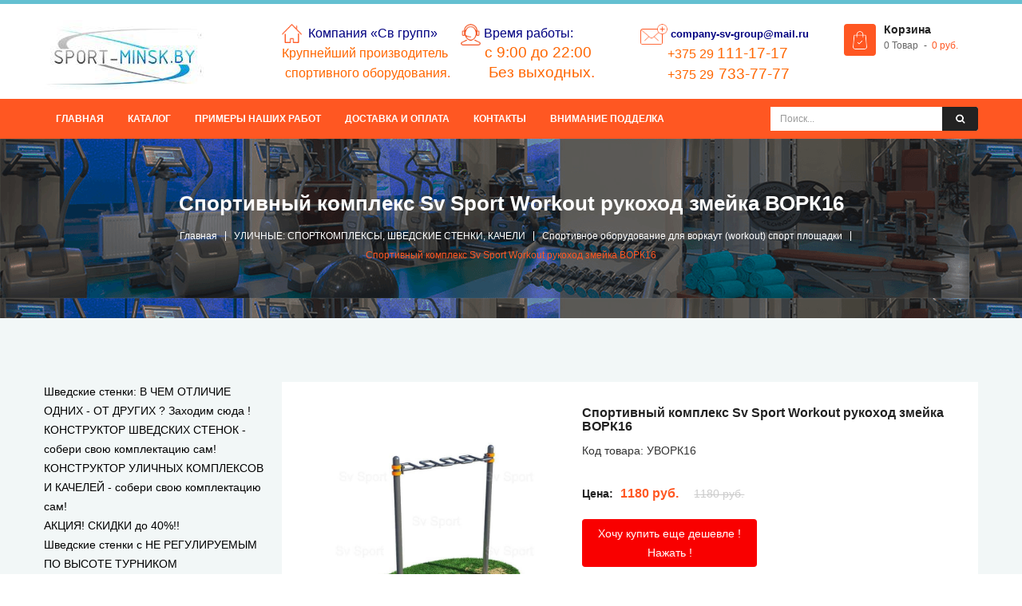

--- FILE ---
content_type: text/html; charset=utf-8
request_url: https://sport-minsk.by/ulichnye-sportkompleksy-shvedskie-stenki-kacheli/sportivnoe-oborudovanie-dlya-vorkaut-workout-sport-ploshchadki/sportivnyj-kompleks-sv-sport-workout-rukokhod-zmejka-vork16-kod-uvork16.html
body_size: 21379
content:
<!DOCTYPE html>
<html xmlns="http://www.w3.org/1999/xhtml" xml:lang="ru-ru" lang="ru-ru" dir="ltr">
    <head>
        <!-- Google Tag Manager -->
<script>(function(w,d,s,l,i){w[l]=w[l]||[];w[l].push({'gtm.start':
new Date().getTime(),event:'gtm.js'});var f=d.getElementsByTagName(s)[0],
j=d.createElement(s),dl=l!='dataLayer'?'&l='+l:'';j.async=true;j.src=
'https://www.googletagmanager.com/gtm.js?id='+i+dl;f.parentNode.insertBefore(j,f);
})(window,document,'script','dataLayer','GTM-WFR9829');</script>
<!-- End Google Tag Manager -->
        <meta http-equiv="Content-Type" content="text/html; charset=windows-1251">
        <meta http-equiv="X-UA-Compatible" content="IE=edge">
		<meta name="viewport" content="width=device-width, initial-scale=1">
        						<!-- head -->
			<base href="https://sport-minsk.by/ulichnye-sportkompleksy-shvedskie-stenki-kacheli/sportivnoe-oborudovanie-dlya-vorkaut-workout-sport-ploshchadki/sportivnyj-kompleks-sv-sport-workout-rukokhod-zmejka-vork16-kod-uvork16.html" />
	<meta http-equiv="content-type" content="text/html; charset=utf-8" />
	<meta name="robots" content="index,follow" />
	<meta name="title" content="Спортивный комплекс Sv Sport Workout рукоход змейка ВОРК16 - Шведская стенка: купить в Беларуссии по выгодной цене в интернет-магазине" />
	<meta name="description" content="Спортивный комплекс Sv Sport Workout рукоход змейка ВОРК16 - Шведская стенка в интернет-магазине мебели и товаров для дома sport-minsk.by. Доставка всей Беларуссии. Большой ассортимент шведских стенок и спортивных товаров для красивого дома!" />
	<title>Спортивный комплекс Sv Sport Workout рукоход змейка ВОРК16 - Шведская стенка</title>
	<link href="https://sport-minsk.by/ulichnye-sportkompleksy-shvedskie-stenki-kacheli/sportivnoe-oborudovanie-dlya-vorkaut-workout-sport-ploshchadki/sportivnyj-kompleks-sv-sport-workout-rukokhod-zmejka-vork16-kod-uvork16.html" rel="canonical" />
	<link href="/images/fav.png" rel="shortcut icon" type="image/vnd.microsoft.icon" />
	<link href="https://sport-minsk.by/component/search/?Itemid=877&amp;controller=product&amp;task=view&amp;category_id=24&amp;product_id=1576&amp;format=opensearch" rel="search" title="Искать Шведская стенка" type="application/opensearchdescription+xml" />
	<link href="https://sport-minsk.by/components/com_jshopping/css/default.css" rel="stylesheet" type="text/css" />
	<link href="https://sport-minsk.by/components/com_jshopping/css/jquery.lightbox.css" rel="stylesheet" type="text/css" />
	<link href="/plugins/system/jce/css/content.css?8255bd3abeffcdbc43c1f986e417b9df" rel="stylesheet" type="text/css" />
	<link href="https://sport-minsk.by//templates/sj_topdeal/css/vmenu.css" rel="stylesheet" type="text/css" />
	<link href="https://sport-minsk.by//templates/sj_topdeal/js/slick/slick.css" rel="stylesheet" type="text/css" />
	<link href="/templates/sj_topdeal/css/bootstrap.min.css" rel="stylesheet" type="text/css" />
	<link href="/templates/sj_topdeal/css/jquery.fullpage.min.css" rel="stylesheet" type="text/css" />
	<link href="/templates/sj_topdeal/css/owl.carousel.css" rel="stylesheet" type="text/css" />
	<link href="/templates/sj_topdeal/css/custom-ser.css" rel="stylesheet" type="text/css" />
	<link href="/templates/sj_topdeal/css/legacy.css" rel="stylesheet" type="text/css" />
	<link href="/templates/sj_topdeal/css/presets/preset4.css" rel="stylesheet" type="text/css" class="preset" />
	<link href="/modules/mod_jux_megamenucss3/assets/css/style.css" rel="stylesheet" type="text/css" />
	<link href="/modules/mod_jux_megamenucss3/assets/css/yoo.tp.css" rel="stylesheet" type="text/css" />
	<link href="/modules/mod_jux_megamenucss3/assets/css/animate.css" rel="stylesheet" type="text/css" />
	<link href="/modules/mod_jux_megamenucss3/assets/css/jux-font-awesome.css" rel="stylesheet" type="text/css" />
	<link href="/modules/mod_jux_megamenucss3/assets/css/dropdown.css" rel="stylesheet" type="text/css" />
	<link href="/modules/mod_jux_megamenucss3/assets/css/style_responsive.css" rel="stylesheet" type="text/css" />
	<link href="/modules/mod_jux_megamenucss3/assets/css/style/coolgrays.css" rel="stylesheet" type="text/css" />
	<link href="/templates/sj_topdeal/css/font-awesome.min.css" rel="stylesheet" type="text/css" />
	<link href="/media/megamenu/css/megamenu.css" rel="stylesheet" type="text/css" />
	<link href="/media/megamenu/css/sj-megamenu.css" rel="stylesheet" type="text/css" />
	<link href="/media/megamenu/css/sj-megamenu-mobile.css" rel="stylesheet" type="text/css" />
	<link href="/plugins/system/ytshortcodes/assets/css/shortcodes.css" rel="stylesheet" type="text/css" />
	<link href="https://sport-minsk.by/plugins/system/ytshortcodes/assets/css/font-awesome.min.css" rel="stylesheet" type="text/css" />
	<link href="/media/system/css/modal.css?8255bd3abeffcdbc43c1f986e417b9df" rel="stylesheet" type="text/css" />
	<style type="text/css">
#sp-header-top{ background-color:#ffffff; }#sp-breadcrumb-block{ background-image:url("/images/bg-bredum.png");background-color:#f6f6f6; }#sp-block-bottom-2{ background-color:#ffffff; }#sp-footer{ background-color:#060d11; }div.mod_search35 input[type="search"]{ width:auto; } 
            #js-mainnavcss3 ul.megamenu li.haschild.megacss3:hover > div.childcontent.adddropdown,#js-meganav-off-canvas  .childcontent.open > .dropdown-menu,#jux_megamenucss3  .childcontent.open > .dropdown-menu   {     
                opacity: 1;
                visibility: visible;
                display:block!important;
                -moz-animation:fadeInDown 300ms ease-in ;
                -webkit-animation:fadeInDown 300ms ease-in ;
                animation:fadeInDown 300ms ease-in ;
            }
            
	</style>
	<script type="application/json" class="joomla-script-options new">{"csrf.token":"8d91c460fe2ba1faec6c316fab105f73","system.paths":{"root":"","base":""}}</script>
	<script src="/media/system/js/mootools-core.js?8255bd3abeffcdbc43c1f986e417b9df" type="text/javascript"></script>
	<script src="/media/system/js/core.js?8255bd3abeffcdbc43c1f986e417b9df" type="text/javascript"></script>
	<script src="/media/jui/js/jquery.min.js?8255bd3abeffcdbc43c1f986e417b9df" type="text/javascript"></script>
	<script src="/media/jui/js/jquery-noconflict.js?8255bd3abeffcdbc43c1f986e417b9df" type="text/javascript"></script>
	<script src="/media/jui/js/jquery-migrate.min.js?8255bd3abeffcdbc43c1f986e417b9df" type="text/javascript"></script>
	<script src="https://sport-minsk.by/components/com_jshopping/js/jquery/jquery.media.js" type="text/javascript"></script>
	<script src="https://sport-minsk.by/components/com_jshopping/js/functions.js" type="text/javascript"></script>
	<script src="https://sport-minsk.by/components/com_jshopping/js/validateForm.js" type="text/javascript"></script>
	<script src="https://sport-minsk.by/components/com_jshopping/js/jquery/jquery.lightbox.js" type="text/javascript"></script>
	<script src="https://sport-minsk.by//templates/sj_topdeal/js/menu-collapsed.js" type="text/javascript"></script>
	<script src="/templates/sj_topdeal/js/bootstrap.min.js" type="text/javascript"></script>
	<script src="/templates/sj_topdeal/js/owl.carousel.js" type="text/javascript"></script>
	<script src="/templates/sj_topdeal/js/jquery.touchSwipe.min.js" type="text/javascript"></script>
	<script src="/templates/sj_topdeal/js/jquery.prettyPhoto.js" type="text/javascript"></script>
	<script src="/templates/sj_topdeal/js/jquery.sticky.js" type="text/javascript"></script>
	<script src="/templates/sj_topdeal/js/jquery.fullpage.min.js" type="text/javascript"></script>
	<script src="/templates/sj_topdeal/js/main.js" type="text/javascript"></script>
	<script src="/templates/sj_topdeal/js/custom.js" type="text/javascript"></script>
	<script src="/media/system/js/html5fallback.js" type="text/javascript"></script>
	<script src="/modules/mod_jux_megamenucss3/assets/js/headroom.js" type="text/javascript"></script>
	<script src="/modules/mod_jux_megamenucss3/assets/js/navAccordion.js" type="text/javascript"></script>
	<script src="/media/megamenu/js/megamenu.js" type="text/javascript"></script>
	<script src="/media/megamenu/js/jquery.easing.1.3.js" type="text/javascript"></script>
	<script src="https://sport-minsk.by/plugins/system/ytshortcodes/assets/js/prettify.js" type="text/javascript"></script>
	<script src="https://sport-minsk.by/plugins/system/ytshortcodes/assets/js/shortcodes.js" type="text/javascript"></script>
	<script src="/media/system/js/mootools-more.js?8255bd3abeffcdbc43c1f986e417b9df" type="text/javascript"></script>
	<script src="/media/system/js/modal.js?8255bd3abeffcdbc43c1f986e417b9df" type="text/javascript"></script>
	<script type="text/javascript">
function initJSlightBox(){
    jQuery("a.lightbox").lightBox({
        imageLoading: "https://sport-minsk.by/components/com_jshopping/images/loading.gif",
        imageBtnClose: "https://sport-minsk.by/components/com_jshopping/images/close.gif",
        imageBtnPrev: "https://sport-minsk.by/components/com_jshopping/images/prev.gif",
        imageBtnNext: "https://sport-minsk.by/components/com_jshopping/images/next.gif",
        imageBlank: "https://sport-minsk.by/components/com_jshopping/images/blank.gif",
        txtImage: "Изображение",
        txtOf: "из"
    });
}
jQuery(function() { initJSlightBox(); });
var sp_preloader = '0';

var sp_gotop = '1';

var sp_offanimation = 'default';
jQuery(function($){ initTooltips(); $("body").on("subform-row-add", initTooltips); function initTooltips (event, container) { container = container || document;$(container).find(".hasTooltip").tooltip({"html": true,"container": "body"});} });
		jQuery(function($) {
			SqueezeBox.initialize({});
			initSqueezeBox();
			$(document).on('subform-row-add', initSqueezeBox);

			function initSqueezeBox(event, container)
			{
				SqueezeBox.assign($(container || document).find('a.modal').get(), {
					parse: 'rel'
				});
			}
		});

		window.jModalClose = function () {
			SqueezeBox.close();
		};

		// Add extra modal close functionality for tinyMCE-based editors
		document.onreadystatechange = function () {
			if (document.readyState == 'interactive' && typeof tinyMCE != 'undefined' && tinyMCE)
			{
				if (typeof window.jModalClose_no_tinyMCE === 'undefined')
				{
					window.jModalClose_no_tinyMCE = typeof(jModalClose) == 'function'  ?  jModalClose  :  false;

					jModalClose = function () {
						if (window.jModalClose_no_tinyMCE) window.jModalClose_no_tinyMCE.apply(this, arguments);
						tinyMCE.activeEditor.windowManager.close();
					};
				}

				if (typeof window.SqueezeBoxClose_no_tinyMCE === 'undefined')
				{
					if (typeof(SqueezeBox) == 'undefined')  SqueezeBox = {};
					window.SqueezeBoxClose_no_tinyMCE = typeof(SqueezeBox.close) == 'function'  ?  SqueezeBox.close  :  false;

					SqueezeBox.close = function () {
						if (window.SqueezeBoxClose_no_tinyMCE)  window.SqueezeBoxClose_no_tinyMCE.apply(this, arguments);
						tinyMCE.activeEditor.windowManager.close();
					};
				}
			}
		};
		
	</script>
	<link rel="canonical" href="https://sport-minsk.by/ulichnye-sportkompleksy-shvedskie-stenki-kacheli/sportivnyj-kompleks-sv-sport-workout-rukokhod-zmejka-vork16-kod-uvork16.html"/>

					<!-- Global site tag (gtag.js) - Google Analytics -->
<script async src="https://www.googletagmanager.com/gtag/js?id=UA-161944609-1"></script>
<script>
  window.dataLayer = window.dataLayer || [];
  function gtag(){dataLayer.push(arguments);}
  gtag('js', new Date());

  gtag('config', 'UA-161944609-1');
</script>
	</head>
	
	
	
	<body class="site com-jshopping layout1  view-  no-layout task-view itemid-877 ru-ru ltr  sticky-header layout-fluid off-canvas-menu-init">
	    <!-- Google Tag Manager (noscript) -->
<noscript><iframe src="https://www.googletagmanager.com/ns.html?id=GTM-WFR9829"
height="0" width="0" style="display:none;visibility:hidden"></iframe></noscript>
<!-- End Google Tag Manager (noscript) -->
		<div class="body-wrapper">
		    
			<div class="body-innerwrapper">


				<section id="sp-header-top"><div class="container"><div class="row"><div id="sp-logo" class="col-xs-6 col-sm-12 col-md-3"><div class="sp-column "><h1 class="logo"><a href="/"><img class="sp-default-logo" src="/images/Dostavka/-3.jpg" alt="Шведская стенка"></a></h1></div></div><div id="sp-top1" class="col-xs-12 col-sm-9 col-md-7 hidden-xs"><div class="sp-column "><div class="sp-module "><div class="sp-module-content">

<div class="custom"  >
	<ul class="list-serviser">
<li class="item">
<div class="icon"><img src="/images/icon/s1.png" alt="" width="25" height="24" /></div>
<div class="icon"><span style="font-size: 10pt;"><strong><span style="font-family: arial, helvetica, sans-serif;">&nbsp; </span></strong><span style="color: #000080;"><span style="font-family: arial, helvetica, sans-serif;"><span style="font-size: 12pt; font-family: tahoma, arial, helvetica, sans-serif;">Компания</span>&nbsp;<span style="font-size: 12pt;">«<span style="font-family: tahoma, arial, helvetica, sans-serif;">Св групп</span>»</span></span></span></span></div>
<div class="icon"><strong><span style="color: #ff6600;"><span style="font-size: 10pt;"><span style="font-family: arial, helvetica, sans-serif;"></span></span></span></strong><span style="font-size: 12pt; font-family: tahoma, arial, helvetica, sans-serif;"><span style="color: #ff6600;">Крупнейший п</span><span style="color: #ff6600;">роизводитель</span></span></div>
<div class="icon"><span style="font-size: 12pt; font-family: tahoma, arial, helvetica, sans-serif;"><span style="color: #ff6600;">&nbsp;спортивного&nbsp;</span><span style="color: #ff6600;">оборудования.</span></span></div>
</li>
<li class="item">
<div class="icon"><img src="/images/icon/t35.png" alt="" width="25" height="27" /></div>
<div class="icon"><span style="color: #000080;"><span style="font-size: 12pt; font-family: tahoma, arial, helvetica, sans-serif;">&nbsp;Время работы:<br /><span style="font-family: tahoma, arial, helvetica, sans-serif;"><span style="font-size: 14pt;"><span style="font-family: arial, helvetica, sans-serif; color: #ff6600;">&nbsp;<span style="font-family: tahoma, arial, helvetica, sans-serif;">c 9:00 до 22:00</span></span> </span><br /><span style="font-size: 14pt; font-family: tahoma, arial, helvetica, sans-serif;"><span style="color: #ff6600;">&nbsp;&nbsp;</span><span style="color: #ff6600;">Без выходных.</span></span></span></span></span></div>
</li>
<li class="item">
<div class="icon"><img src="/images/icon/s2.png" alt="" width="34" height="26" /></div>
<div class="icon"><span style="font-size: 12pt;">&nbsp;<strong><span style="font-size: 10pt;"><a href="mailto:company-sv-group@mail.ru?subject=Вопрос по шведским стенкам" style="color: #000080;">company-sv-group@mail.ru</a></span></strong></span></div>
<div class="icon"><span style="font-family: tahoma, arial, helvetica, sans-serif;"><span style="font-size: 8pt;"><a href="tel:+375291111717"><span style="font-size: 12pt;"><span style="color: #ff6600;"><span style="font-size: 12pt;">+375 29 </span><span style="font-size: 18.6667px;">111-17-17</span></span></span></a><span style="color: #ff6600;"><br /></span></span><a href="tel:+375297337777"><span style="font-size: 8pt;"><span style="color: #ff6600;"><span style="font-size: 12pt;">+375 29</span><span style="font-family: tahoma, arial, helvetica, sans-serif;"><span style="font-size: 8pt;">&nbsp; </span></span><span style="font-family: arial, helvetica, sans-serif;"><span style="font-size: 18.6667px;">733-77-77</span></span></span></span></a></span><span style="font-size: 12pt; font-family: tahoma, arial, helvetica, sans-serif;"></span><span style="color: #000080;"></span></div>
</li>
</ul></div>
</div></div></div></div><div id="sp-cart" class="col-xs-6 col-sm-3 col-md-2"><div class="sp-column "><div class="sp-module my-cart"><div class="sp-module-content"><div id = "jshop_module_cart">
    <a href = "/catalog/cart/view.html">
        <strong class="title-my-cart">Корзина</strong>
        <span class="count-item">
        0        Товар        </span>
        <span class="price">
            0 руб.        </span>
    </a>
</div></div></div></div></div></div></div></section><section id="sp-header-bottom"><div class="container"><div class="row"><div id="sp-main-menu" class="col-xs-3 col-sm-1 col-md-8"><div class="sp-column "><div class="sp-module horizontal-menu-dev"><div class="sp-module-content">
<!--[if lt IE 9]><div id="container_menu_3354974201768823535" class="sambar msie lt-ie9 layout1" data-sam="3354974201768823535"><![endif]-->
<!--[if IE 9]><div id="container_menu_3354974201768823535" class="sambar msie  layout1" data-sam="3354974201768823535"><![endif]-->
<!--[if gt IE 9]><!--><div id="container_menu_3354974201768823535" class="sambar layout1" data-sam="3354974201768823535"><!--<![endif]-->
	<div class="sambar-inner menu_horizontal">
		<a class="btn-sambar" id="container_menu_3354974201768823535trigger" data-sapi="collapse" href="javascript:void(0)">
			<span class="icon-bar"></span>
			<span class="icon-bar"></span>
			<span class="icon-bar"></span>
		</a>
						<div style="background-color: #444444" class="sj-megamenu  fullpage horizontal-menu-dev sj-megamenu-hover" data-jsapi="on">
			<ul class="sj-megamenu-parent menu-fade sj-megamenu-horizontal hidden-sm hidden-xs"><li class="sj-menu-item item-554 level-1 mega-left "><a  href="/" >Главная</a></li><li class="sj-menu-item item-820 level-1 mega-left "><a  href="/catalog.html" >Каталог</a></li><li class="sj-menu-item item-1132 level-1 mega-left "><a  href="/primery-nashikh-rab.html" >Примеры наших работ</a></li><li class="sj-menu-item item-682 level-1 mega-left "><a  href="/dostavka-i-oplata.html" >Доставка и оплата</a></li><li class="sj-menu-item item-684 level-1 mega-left "><a  href="/kontakty.html" >Контакты</a></li><li class="sj-menu-item item-723 level-1 mega-left "><a  href="/vnimanie.html" >Внимание подделка</a></li></ul>		</div>
		<div class="offcanvas-menu menu_fullpage" id="container_menu_3354974201768823535sj-pusher">
			<a href="#" class="close-offcanvas"><i class="fa fa-remove"></i></a>
			<div class="offcanvas-inner">
				<ul class="nav menu">
<li class="item-554 default"><a href="/" rel="">Главная</a></li><li class="item-820"><a href="/catalog.html" rel="">Каталог</a></li><li class="item-1132"><a href="/primery-nashikh-rab.html" rel="">Примеры наших работ</a></li><li class="item-682"><a href="/dostavka-i-oplata.html" rel="">Доставка и оплата</a></li><li class="item-684"><a href="/kontakty.html" rel="">Контакты</a></li><li class="item-723"><a href="/vnimanie.html" rel="">Внимание подделка</a></li></ul>
			</div>
		</div>
	</div>
</div>

<script type="text/javascript">
	jQuery(document).ready(function($) {
		
	})
</script>
<script type="text/javascript">
	jQuery(document).ready(function($) {
			    	$('<div class="offcanvas-overlay"></div>').insertBefore('#container_menu_3354974201768823535 .offcanvas-menu');
	    		$(document).on('click', '#container_menu_3354974201768823535 a.btn-sambar', function (event) {
			if ($(this).parent('.sambar-inner').hasClass('offcanvas')) {
				$(this).parent('.sambar-inner').removeClass('offcanvas');
			}
			else {
				$(this).parent('.sambar-inner').removeClass('offcanvas').addClass('offcanvas');
			}

			if ($('body').hasClass('js-close-any')) {
				$('body').removeClass('js-close-any')
				$(this).parent('.sambar-inner').find('.offcanvas-overlay').removeClass('opened');
			}
			else {
				$('body').removeClass('js-close-any').addClass('js-close-any');
				$(this).parent('.sambar-inner').find('.offcanvas-overlay').removeClass('opened').addClass('opened');
			}
	    });

		$(document).on('click', '.close-offcanvas, .offcanvas-overlay', function(event) {
            event.preventDefault();
            $('.sambar-inner').removeClass('offcanvas');
            $('body').removeClass('offcanvas');
            $('.offcanvas-overlay').removeClass('opened');            
        });

		// Close any
		$( document ).on( 'click', '.js-close-any', function ( event ) {
			$('.btn-sambar').removeClass('open');
			$('body').removeClass('js-close-any');
			$('body').removeClass('offcanvas');
			$('.sambar-inner').removeClass('offcanvas');
			$('.offcanvas-overlay').removeClass('opened');			
		})

		
	        });
</script>

	<script type="text/javascript">
		jQuery(document).ready(function($) {
			var window_w = $(window).width();
			$('#container_menu_3354974201768823535 .sj-megamenu').each(function() {
				var $menu = $(this);
				var clearMenus = function( el ){
					var parents = $(el).parents();
					$menu.find('.actived').not(parents).not(el).each( function(){
						$(this).removeClass('actived');
						$(this).children('.sj-dropdown').slideUp(0);
					});
				};
									if(window_w <= 980) {
						$('.sj-menu-item > a', $menu).click( function(e){
							e.preventDefault();
							$parent = $(this).parent();						
							$sub = $(this).next();						
							clearMenus($parent);
							$parent.toggleClass('actived');
							
							if($parent.hasClass('actived')){
								$sub.stop().animate( { height: "show", "opacity" : "1" }, 150, 'easeInOutCirc' );
							}else{
								$sub.stop().animate( { height: "hide", "opacity" : "0" }, 150, 'easeInOutCirc' );
							}
						
							return false;
						});
					}
					else {
						$( '.sj-menu-item', $menu ).hover(function(){
							$parent = $(this);
							$sub = $(this).children('.sj-dropdown');
							$parent.removeClass('actived').addClass('actived');
							if( $parent.hasClass('actived') && !$(this).hasClass('mega-pinned') ){
								$sub.stop().animate( { height: "show", "opacity" : "1" }, 150, 'easeInOutCirc' );
							}
						}).mouseleave(function(){
							$parent = $(this);
							$sub = $(this).children('.sj-dropdown');
							$(this).removeClass('actived');
							if( !$(this).hasClass('mega-pinned') ){
								$sub.stop().animate( { height: "hide", "opacity" : "0" }, 150, 'easeInOutCirc' );
							}
						});
						return false;
					}
							})
		})
	</script>
</div></div></div></div><div id="sp-top2" class="col-xs-9 col-sm-11 col-md-4"><div class="sp-column "><div class="sp-module jshopping-search"><div class="sp-module-content"><script type = "text/javascript">
function isEmptyValue(value){
    var pattern = /\S/;
    return ret = (pattern.test(value)) ? (true) : (false);
}
</script>
<form class="form-inline mod-shop-search" name = "searchForm" method = "post" action="/catalog/search/result.html" onsubmit = "return isEmptyValue(jQuery('#jshop_search').val())">
<input type="hidden" name="setsearchdata" value="1">
<input type = "hidden" name = "category_id" value = "0" />
<input type = "hidden" name = "search_type" value = "any" />
<input type = "text" class = "inputbox input-small" placeholder="Поиск..." name = "search" id = "jshop_search" value = "" />
<input class = "button btn" type = "submit" value = "Старт" />

</form></div></div><ul class="sp-contact-info"></ul></div></div></div></div></section><section id="sp-breadcrumb-block"><div class="container"><div class="row"><div id="sp-breadcrumb" class="col-sm-12 col-md-12"><div class="sp-column "><div class="sp-module "><div class="sp-module-content">
<ol class="breadcrumb">
	
	<li class="lage-text">Спортивный комплекс Sv Sport Workout рукоход змейка ВОРК16</li><li><a href="/" class="pathway">Главная</a></li><li><a href="/ulichnye-sportkompleksy-shvedskie-stenki-kacheli.html" class="pathway">УЛИЧНЫЕ: СПОРТКОМПЛЕКСЫ, ШВЕДСКИЕ СТЕНКИ, КАЧЕЛИ</a></li><li><a href="/ulichnye-sportkompleksy-shvedskie-stenki-kacheli/sportivnoe-oborudovanie-dlya-vorkaut-workout-sport-ploshchadki.html" class="pathway">Спортивное оборудование для воркаут (workout) спорт площадки</a></li><li class="active">Спортивный комплекс Sv Sport Workout рукоход змейка ВОРК16</li></ol>
</div></div></div></div></div></div></section><section id="sp-main-body"><div class="container"><div class="row"><div id="sp-left" class="col-sm-3 col-md-3"><div class="sp-column "><div class="sp-module "><div class="sp-module-content"><div id="jux_megamenucss3" class="coolgrays">
    <div id="js-mainnavcss3" class="clearfix megamenu vertical left default down  noJS">
                    <div id="css3-megaMenuToggle" class="megaMenuToggle ">
                <i class="jux-fa jux-fa-bars"></i>
            </div>
        

        <div class=" mainNavDR js-megamenu container1 clearfix" id="js-meganav">
<ul class="megamenu wtf-menu  level0"><li  class="megacss3 first submenu-align-auto"><a href="/shvedskie-stenki-v-chem-otlichie-odnikh-ot-drugikh-zakhodim-syuda.html"  class="megacss3 first  hasTip menu685" ><span class="menu-title ">Шведские стенки: В ЧЕМ ОТЛИЧИЕ ОДНИХ - ОТ ДРУГИХ ? Заходим сюда !</span></a></li><li  class="megacss3 submenu-align-auto"><a href="/konstruktor-shvedskikh-stenok-soberi-svoyu-komplektatsiyu-sam.html"  class="megacss3  hasTip menu1050" ><span class="menu-title ">КОНСТРУКТОР ШВЕДСКИХ СТЕНОК - собери свою комплектацию сам!</span></a></li><li  class="megacss3 submenu-align-auto"><a href="/konstruktor-ulichnykh-kompleksov-i-kachelej-soberi-svoyu-komplektatsiyu-sam.html"  class="megacss3  hasTip menu1143" ><span class="menu-title ">КОНСТРУКТОР УЛИЧНЫХ КОМПЛЕКСОВ И КАЧЕЛЕЙ - собери свою комплектацию сам!</span></a></li><li  class="megacss3 submenu-align-auto"><a href="/aktsiya-skidki-do-40.html"  class="megacss3  hasTip menu1091" ><span class="menu-title ">АКЦИЯ! СКИДКИ до 40%!!</span></a></li><li  class="megacss3 submenu-align-auto"><a href="/shvedskie-stenki-c-ne-reguliruemym-po-vysote-turnikom.html"  class="megacss3  hasTip menu700" ><span class="menu-title ">Шведские стенки c НЕ РЕГУЛИРУЕМЫМ ПО ВЫСОТЕ ТУРНИКОМ</span></a></li><li  class="megacss3 submenu-align-auto"><a href="/shvedskie-stenki-c-reguliruemym-po-vysote-turnikom.html"  class="megacss3  hasTip menu699" ><span class="menu-title ">Шведские стенки c РЕГУЛИРУЕМЫМ ПО ВЫСОТЕ ТУРНИКОМ</span></a></li><li  class="megacss3 haschild submenu-align-auto"><a href="/shvedskie-stenki-s-rukokhodom.html"  class="megacss3 haschild  hasTip menu708" ><span class="menu-title ">Шведские стенки с РУКОХОДОМ</span></a><div style='0' class="childcontent clearfix adddropdown cols1  ">
<div class="childcontent-inner-wrap dropdown-menu">
<div class="childcontent-inner clearfix" style="width: 300px;"><div class="megacol menu-1 column1 first" style="width: 300px;"><ul class="megamenu wtf-menu  level1"><li  class="megacss3 first submenu-align-auto"><a href="/shvedskie-stenki-s-rukokhodom/ne-reguliruemym-po-vysote.html"  class="megacss3 first  hasTip menu1064" ><span class="menu-title ">НЕ регулируемым по высоте</span></a></li><li  class="megacss3 last submenu-align-auto"><a href="/shvedskie-stenki-s-rukokhodom/reguliruemym-po-vysote.html"  class="megacss3 last  hasTip menu1065" ><span class="menu-title ">регулируемым по высоте</span></a></li></ul></div></div>
</div></div></li><li  class="megacss3 submenu-align-auto"><a href="/novinka-sportkompleks-s-rukokhodom-p-obraznyj.html"  class="megacss3  hasTip menu1118" ><span class="menu-title ">Новинка! СПОРТКОМПЛЕКС С РУКОХОДОМ П-образный</span></a></li><li  class="megacss3 submenu-align-auto"><a href="/shvedskie-stenki-usilennye.html"  class="megacss3  hasTip menu988" ><span class="menu-title ">Шведские стенки УСИЛЕННЫЕ</span></a></li><li  class="megacss3 submenu-align-auto"><a href="/shvedskie-stenki-derevyannye-4-tsveta.html"  class="megacss3  hasTip menu701" ><span class="menu-title ">Шведские стенки ДЕРЕВЯННЫЕ  4 цвета</span></a></li><li  class="megacss3 submenu-align-auto"><a href="/shvedskie-stenki-vraspor.html"  class="megacss3  hasTip menu705" ><span class="menu-title ">Шведские стенки ВРАСПОР</span></a></li><li  class="megacss3 submenu-align-auto"><a href="/shvedskie-stenki-spetszakazy.html"  class="megacss3  hasTip menu746" ><span class="menu-title ">Шведские стенки СПЕЦЗАКАЗЫ</span></a></li><li  class="megacss3 submenu-align-auto"><a href="/maty-sportivnye.html"  class="megacss3  hasTip menu1052" ><span class="menu-title ">МАТЫ СПОРТИВНЫЕ</span></a></li><li  class="megacss3 submenu-align-auto"><a href="/aksessuary-maty-grushi-koltsa-kanat-verevochnaya-lestnitsa-kacheli-i-t-d.html"  class="megacss3  hasTip menu585" ><span class="menu-title ">Аксессуары: маты, груши, кольца, канат, веревочная лестница, качели и т. д.</span></a></li><li  class="megacss3 submenu-align-auto"><a href="/skami-dlya-pressa-i-zhima-turniki-brusya.html"  class="megacss3  hasTip menu590" ><span class="menu-title ">Скамьи для пресса и жима, турники, брусья</span></a></li><li  class="megacss3 submenu-align-auto"><a href="/podstavki-pod-shtangu-bokserskie-grushi-kronshtejny.html"  class="megacss3  hasTip menu747" ><span class="menu-title ">Подставки под штангу, боксерские мешки, кронштейны</span></a></li><li  class="megacss3 haschild submenu-align-auto"><a href="/ganteli-shtangi-grify-giri-diski.html"  class="megacss3 haschild  hasTip menu748" ><span class="menu-title ">Гантели, штанги, грифы, гири, диски</span></a><div style='0' class="childcontent clearfix adddropdown cols1  ">
<div class="childcontent-inner-wrap dropdown-menu">
<div class="childcontent-inner clearfix" style="width: 300px;"><div class="megacol menu-1 column1 first" style="width: 300px;"><ul class="megamenu wtf-menu  level1"><li  class="megacss3 first submenu-align-auto"><a href="/ganteli-shtangi-grify-giri-diski/ganteli.html"  class="megacss3 first  hasTip menu750" ><span class="menu-title ">Гантели</span></a></li><li  class="megacss3 submenu-align-auto"><a href="/ganteli-shtangi-grify-giri-diski/shtangi.html"  class="megacss3  hasTip menu751" ><span class="menu-title ">Штанги</span></a></li><li  class="megacss3 submenu-align-auto"><a href="/ganteli-shtangi-grify-giri-diski/grify.html"  class="megacss3  hasTip menu752" ><span class="menu-title ">Грифы</span></a></li><li  class="megacss3 submenu-align-auto"><a href="/ganteli-shtangi-grify-giri-diski/giri.html"  class="megacss3  hasTip menu753" ><span class="menu-title ">Гири</span></a></li><li  class="megacss3 last submenu-align-auto"><a href="/ganteli-shtangi-grify-giri-diski/diski.html"  class="megacss3 last  hasTip menu754" ><span class="menu-title ">Диски</span></a></li></ul></div></div>
</div></div></li><li  class="megacss3 haschild submenu-align-auto"><a href="/ulichnye-sportkompleksy-shvedskie-stenki-kacheli.html"  class="megacss3 haschild  hasTip menu711" ><span class="menu-title ">УЛИЧНЫЕ: СПОРТКОМПЛЕКСЫ, ШВЕДСКИЕ СТЕНКИ, КАЧЕЛИ</span></a><div style='0' class="childcontent clearfix adddropdown cols1  ">
<div class="childcontent-inner-wrap dropdown-menu">
<div class="childcontent-inner clearfix" style="width: 300px;"><div class="megacol menu-1 column1 first" style="width: 300px;"><ul class="megamenu wtf-menu  level1"><li  class="megacss3 first submenu-align-auto"><a href="/ulichnye-sportkompleksy-shvedskie-stenki-kacheli/khit-prodazh-samoe-populyarnoe.html"  class="megacss3 first  hasTip menu713" ><span class="menu-title ">ХИТ ПРОДАЖ! Самое популярное</span></a></li><li  class="megacss3 submenu-align-auto"><a href="/ulichnye-sportkompleksy-shvedskie-stenki-kacheli/novinka-igrovoj-kompleks.html"  class="megacss3  hasTip menu1136" ><span class="menu-title "> НОВИНКА! Игровой комплекс</span></a></li><li  class="megacss3 haschild submenu-align-auto"><a href="/ulichnye-sportkompleksy-shvedskie-stenki-kacheli/shvedskie-stenki.html"  class="megacss3 haschild  hasTip menu712" ><span class="menu-title ">Шведские стенки</span></a><div style='0' class="childcontent clearfix adddropdown cols1  ">
<div class="childcontent-inner-wrap dropdown-menu">
<div class="childcontent-inner clearfix" style="width: 300px;"><div class="megacol menu-1 column1 first" style="width: 300px;"><ul class="megamenu wtf-menu  level2"><li  class="megacss3 first submenu-align-auto"><a href="/ulichnye-sportkompleksy-shvedskie-stenki-kacheli/shvedskie-stenki/s-turnikom-standart.html"  class="megacss3 first  hasTip menu817" ><span class="menu-title ">с турником СТАНДАРТ</span></a></li><li  class="megacss3 submenu-align-auto"><a href="/ulichnye-sportkompleksy-shvedskie-stenki-kacheli/shvedskie-stenki/s-turnikom-rukokhod.html"  class="megacss3  hasTip menu818" ><span class="menu-title ">с турником РУКОХОД</span></a></li><li  class="megacss3 last submenu-align-auto"><a href="/ulichnye-sportkompleksy-shvedskie-stenki-kacheli/shvedskie-stenki/s-ne-reguliruemym-po-vysote-turnikom.html"  class="megacss3 last  hasTip menu819" ><span class="menu-title ">с не регулируемым по высоте турником</span></a></li></ul></div></div>
</div></div></li><li  class="megacss3 haschild submenu-align-auto"><a href="/ulichnye-sportkompleksy-shvedskie-stenki-kacheli/shvedskie-stenki-rukokhod.html"  class="megacss3 haschild  hasTip menu1027" ><span class="menu-title ">Шведские стенки РУКОХОД</span></a><div style='0' class="childcontent clearfix adddropdown cols1  ">
<div class="childcontent-inner-wrap dropdown-menu">
<div class="childcontent-inner clearfix" style="width: 300px;"><div class="megacol menu-1 column1 first" style="width: 300px;"><ul class="megamenu wtf-menu  level2"><li  class="megacss3 first submenu-align-auto"><a href="/ulichnye-sportkompleksy-shvedskie-stenki-kacheli/shvedskie-stenki-rukokhod/s-kachelyami.html"  class="megacss3 first  hasTip menu1095" ><span class="menu-title ">с качелями</span></a></li><li  class="megacss3 submenu-align-auto"><a href="/ulichnye-sportkompleksy-shvedskie-stenki-kacheli/shvedskie-stenki-rukokhod/so-sport-oborudovaniem.html"  class="megacss3  hasTip menu1096" ><span class="menu-title ">со спорт. оборудованием	</span></a></li><li  class="megacss3 last submenu-align-auto"><a href="/ulichnye-sportkompleksy-shvedskie-stenki-kacheli/shvedskie-stenki-rukokhod/s-basketbolnym-koltsom.html"  class="megacss3 last  hasTip menu1097" ><span class="menu-title ">с баскетбольным кольцом</span></a></li></ul></div></div>
</div></div></li><li  class="megacss3 submenu-align-auto"><a href="/ulichnye-sportkompleksy-shvedskie-stenki-kacheli/shvedskie-stenki-rukokhod-dvojnoj.html"  class="megacss3  hasTip menu1138" ><span class="menu-title ">Шведские стенки "РУКОХОД" ДВОЙНОЙ</span></a></li><li  class="megacss3 haschild submenu-align-auto"><a href="/ulichnye-sportkompleksy-shvedskie-stenki-kacheli/kacheli.html"  class="megacss3 haschild  hasTip menu735" ><span class="menu-title ">КАЧЕЛИ</span></a><div style='0' class="childcontent clearfix adddropdown cols1  ">
<div class="childcontent-inner-wrap dropdown-menu">
<div class="childcontent-inner clearfix" style="width: 300px;"><div class="megacol menu-1 column1 first" style="width: 300px;"><ul class="megamenu wtf-menu  level2"><li  class="megacss3 first submenu-align-auto"><a href="/ulichnye-sportkompleksy-shvedskie-stenki-kacheli/kacheli/kacheli-nagruzka-200kg.html"  class="megacss3 first  hasTip menu998" ><span class="menu-title ">качели (нагрузка 200кг)</span></a></li><li  class="megacss3 haschild submenu-align-auto"><a href="/ulichnye-sportkompleksy-shvedskie-stenki-kacheli/kacheli/kacheli-maxi-nagruzka-500kg.html"  class="megacss3 haschild  hasTip menu999" ><span class="menu-title ">качели Maxi (нагрузка 500кг)</span></a><div style='0' class="childcontent clearfix adddropdown cols1  ">
<div class="childcontent-inner-wrap dropdown-menu">
<div class="childcontent-inner clearfix" style="width: 300px;"><div class="megacol menu-1 column1 first" style="width: 300px;"><ul class="megamenu wtf-menu  level3"><li  class="megacss3 first submenu-align-auto"><a href="/ulichnye-sportkompleksy-shvedskie-stenki-kacheli/kacheli/kacheli-maxi-nagruzka-500kg/ramy-dlya-kachelej.html"  class="megacss3 first  hasTip menu812" ><span class="menu-title ">Рамы для качелей</span></a></li><li  class="megacss3 submenu-align-auto"><a href="/ulichnye-sportkompleksy-shvedskie-stenki-kacheli/kacheli/kacheli-maxi-nagruzka-500kg/kacheli-gnezdo-kruglye.html"  class="megacss3  hasTip menu813" ><span class="menu-title ">Качели-гнездо (круглые)</span></a></li><li  class="megacss3 submenu-align-auto"><a href="/ulichnye-sportkompleksy-shvedskie-stenki-kacheli/kacheli/kacheli-maxi-nagruzka-500kg/kacheli-s-gorkoj.html"  class="megacss3  hasTip menu814" ><span class="menu-title ">Качели с горкой</span></a></li><li  class="megacss3 last submenu-align-auto"><a href="/ulichnye-sportkompleksy-shvedskie-stenki-kacheli/kacheli/kacheli-maxi-nagruzka-500kg/kacheli-s-derevyannymi-i-plastikovymi-sidenyami.html"  class="megacss3 last  hasTip menu815" ><span class="menu-title ">Качели с деревянными и пластиковыми сиденьями</span></a></li></ul></div></div>
</div></div></li><li  class="megacss3 submenu-align-auto"><a href="/ulichnye-sportkompleksy-shvedskie-stenki-kacheli/kacheli/kacheli-maxi-dvojnye-nagruzka-500kg-500kg.html"  class="megacss3  hasTip menu1140" ><span class="menu-title ">качели Maxi ДВОЙНЫЕ (нагрузка 500кг + 500кг)</span></a></li><li  class="megacss3 last submenu-align-auto"><a href="/ulichnye-sportkompleksy-shvedskie-stenki-kacheli/kacheli/komplektuyushchie-dlya-kachelej.html"  class="megacss3 last  hasTip menu816" ><span class="menu-title ">Комплектующие для качелей</span></a></li></ul></div></div>
</div></div></li><li  class="megacss3 submenu-align-auto"><a href="/ulichnye-sportkompleksy-shvedskie-stenki-kacheli/turniki-i-brusya.html"  class="megacss3  hasTip menu715" ><span class="menu-title ">Турники и брусья</span></a></li><li  class="megacss3 submenu-align-auto"><a href="/ulichnye-sportkompleksy-shvedskie-stenki-kacheli/sportivnoe-oborudovanie-dlya-vorkaut-workout-sport-ploshchadki.html"  class="megacss3  hasTip menu716" ><span class="menu-title ">Спортивное оборудование для воркаут (workout) спорт площадки</span></a></li><li  class="megacss3 submenu-align-auto"><a href="/ulichnye-sportkompleksy-shvedskie-stenki-kacheli/basketbolnye-stojki.html"  class="megacss3  hasTip menu990" ><span class="menu-title ">Баскетбольные стойки</span></a></li><li  class="megacss3 last submenu-align-auto"><a href="/ulichnye-sportkompleksy-shvedskie-stenki-kacheli/aksessuary-k-sportkompleksam.html"  class="megacss3 last  hasTip menu1078" ><span class="menu-title ">Аксессуары к спорткомплексам</span></a></li></ul></div></div>
</div></div></li><li  class="megacss3 submenu-align-auto"><a href="/portfolio-ulichnye-sportivnye-kompleksy.html"  class="megacss3  hasTip menu734" ><span class="menu-title ">Портфолио уличные спортивные комплексы</span></a></li><li  class="megacss3 submenu-align-auto"><a href="/vyberite-khoroshij-podarok-pri-pokupke-shvedskoj-stenki-tut.html"  class="megacss3  hasTip menu709" ><span class="menu-title ">Выберите хороший ПОДАРОК при покупке шведской стенки. ТУТ!</span></a></li><li  class="megacss3 haschild submenu-align-auto"><a href="/trenazhery-velotrenazhery-ellipticheskie-begovye-dorozhki-silovye-kompleksy-steppery-massazhnye-stoly.html"  class="megacss3 haschild  hasTip menu749" ><span class="menu-title ">ТРЕНАЖЕРЫ: велотренажеры, эллиптические, беговые дорожки, силовые комплексы, степперы, массажные столы</span></a><div style='0' class="childcontent clearfix adddropdown cols1  ">
<div class="childcontent-inner-wrap dropdown-menu">
<div class="childcontent-inner clearfix" style="width: 300px;"><div class="megacol menu-1 column1 first" style="width: 300px;"><ul class="megamenu wtf-menu  level1"><li  class="megacss3 first submenu-align-auto"><a href="/trenazhery-velotrenazhery-ellipticheskie-begovye-dorozhki-silovye-kompleksy-steppery-massazhnye-stoly/velotrenazhery.html"  class="megacss3 first  hasTip menu755" ><span class="menu-title ">Велотренажеры</span></a></li><li  class="megacss3 submenu-align-auto"><a href="/trenazhery-velotrenazhery-ellipticheskie-begovye-dorozhki-silovye-kompleksy-steppery-massazhnye-stoly/begovye-dorozhki.html"  class="megacss3  hasTip menu757" ><span class="menu-title ">Беговые дорожки</span></a></li><li  class="megacss3 submenu-align-auto"><a href="/trenazhery-velotrenazhery-ellipticheskie-begovye-dorozhki-silovye-kompleksy-steppery-massazhnye-stoly/ellipticheskie-trenazhery.html"  class="megacss3  hasTip menu756" ><span class="menu-title ">Эллиптические тренажеры</span></a></li><li  class="megacss3 submenu-align-auto"><a href="/trenazhery-velotrenazhery-ellipticheskie-begovye-dorozhki-silovye-kompleksy-steppery-massazhnye-stoly/silovye-kompleksy.html"  class="megacss3  hasTip menu758" ><span class="menu-title ">Силовые комплексы</span></a></li><li  class="megacss3 submenu-align-auto"><a href="/trenazhery-velotrenazhery-ellipticheskie-begovye-dorozhki-silovye-kompleksy-steppery-massazhnye-stoly/steppery.html"  class="megacss3  hasTip menu772" ><span class="menu-title ">Степперы</span></a></li><li  class="megacss3 haschild submenu-align-auto"><a href="/trenazhery-velotrenazhery-ellipticheskie-begovye-dorozhki-silovye-kompleksy-steppery-massazhnye-stoly/skam-i-dlya-pressa-i-zhima.html"  class="megacss3 haschild  hasTip menu759" ><span class="menu-title ">Скамьи для пресса и жима</span></a><div style='0' class="childcontent clearfix adddropdown cols1  ">
<div class="childcontent-inner-wrap dropdown-menu">
<div class="childcontent-inner clearfix" style="width: 300px;"><div class="megacol menu-1 column1 first" style="width: 300px;"><ul class="megamenu wtf-menu  level2"><li  class="megacss3 first submenu-align-auto"><a href="/trenazhery-velotrenazhery-ellipticheskie-begovye-dorozhki-silovye-kompleksy-steppery-massazhnye-stoly/skam-i-dlya-pressa-i-zhima/skami-dlya-zhima.html"  class="megacss3 first  hasTip menu766" ><span class="menu-title ">Скамьи для жима</span></a></li><li  class="megacss3 last submenu-align-auto"><a href="/trenazhery-velotrenazhery-ellipticheskie-begovye-dorozhki-silovye-kompleksy-steppery-massazhnye-stoly/skam-i-dlya-pressa-i-zhima/skami-dlya-pressa.html"  class="megacss3 last  hasTip menu767" ><span class="menu-title ">Скамьи для пресса</span></a></li></ul></div></div>
</div></div></li><li  class="megacss3 submenu-align-auto"><a href="/trenazhery-velotrenazhery-ellipticheskie-begovye-dorozhki-silovye-kompleksy-steppery-massazhnye-stoly/komplekty-skamya-ganteli-grif.html"  class="megacss3  hasTip menu760" ><span class="menu-title ">Комплекты:  скамья, гантели, гриф</span></a></li><li  class="megacss3 submenu-align-auto"><a href="/trenazhery-velotrenazhery-ellipticheskie-begovye-dorozhki-silovye-kompleksy-steppery-massazhnye-stoly/ganteli-shtangi-giri-grify-diski.html"  class="megacss3  hasTip menu777" ><span class="menu-title ">Гантели, штанги, гири, грифы, диски</span></a></li><li  class="megacss3 last submenu-align-auto"><a href="/trenazhery-velotrenazhery-ellipticheskie-begovye-dorozhki-silovye-kompleksy-steppery-massazhnye-stoly/massazhnye-stoly.html"  class="megacss3 last  hasTip menu770" ><span class="menu-title ">Массажные столы</span></a></li></ul></div></div>
</div></div></li><li  class="megacss3 haschild submenu-align-auto"><a href="/batuty.html"  class="megacss3 haschild  hasTip menu736" ><span class="menu-title ">БАТУТЫ</span></a><div style='0' class="childcontent clearfix adddropdown cols1  ">
<div class="childcontent-inner-wrap dropdown-menu">
<div class="childcontent-inner clearfix" style="width: 300px;"><div class="megacol menu-1 column1 first" style="width: 300px;"><ul class="megamenu wtf-menu  level1"><li  class="megacss3 first submenu-align-auto"><a href="/batuty/aktsiya-skidki.html"  class="megacss3 first  hasTip menu1023" ><span class="menu-title ">АКЦИЯ! СКИДКИ!</span></a></li><li  class="megacss3 submenu-align-auto"><a href="/batuty/s-vneshnej-setkoj.html"  class="megacss3  hasTip menu737" ><span class="menu-title ">С внешней сеткой</span></a></li><li  class="megacss3 submenu-align-auto"><a href="/batuty/s-vnutrennej-setkoj.html"  class="megacss3  hasTip menu738" ><span class="menu-title ">С внутренней сеткой</span></a></li><li  class="megacss3 submenu-align-auto"><a href="/batuty/dlya-doma-i-fitnesa.html"  class="megacss3  hasTip menu739" ><span class="menu-title ">Для дома и фитнеса</span></a></li><li  class="megacss3 submenu-align-auto"><a href="/batuty/batuty-usilennye-n.html"  class="megacss3  hasTip menu1003" ><span class="menu-title ">Батуты УСИЛЕННЫЕ</span></a></li><li  class="megacss3 haschild submenu-align-auto"><a href="/batuty/vybor-batuta-po-razmeru.html"  class="megacss3 haschild  hasTip menu1014" ><span class="menu-title ">Выбор БАТУТА по размеру:</span></a><div style='0' class="childcontent clearfix adddropdown cols1  ">
<div class="childcontent-inner-wrap dropdown-menu">
<div class="childcontent-inner clearfix" style="width: 300px;"><div class="megacol menu-1 column1 first" style="width: 300px;"><ul class="megamenu wtf-menu  level2"><li  class="megacss3 first submenu-align-auto"><a href="/batuty/vybor-batuta-po-razmeru/batuty-183-sm-6-ft.html"  class="megacss3 first  hasTip menu1015" ><span class="menu-title ">Батуты 183 см (6 FT)</span></a></li><li  class="megacss3 submenu-align-auto"><a href="/batuty/vybor-batuta-po-razmeru/batuty-252-sm-8-ft.html"  class="megacss3  hasTip menu1016" ><span class="menu-title ">Батуты 252 см (8 FT)</span></a></li><li  class="megacss3 submenu-align-auto"><a href="/batuty/vybor-batuta-po-razmeru/batuty-312-sm-10-ft.html"  class="megacss3  hasTip menu1017" ><span class="menu-title ">Батуты 312 см (10 FT)</span></a></li><li  class="megacss3 submenu-align-auto"><a href="/batuty/vybor-batuta-po-razmeru/batuty-374-sm-12-ft.html"  class="megacss3  hasTip menu1018" ><span class="menu-title ">Батуты 374 см (12 FT)</span></a></li><li  class="megacss3 submenu-align-auto"><a href="/batuty/vybor-batuta-po-razmeru/batuty-404-sm-13-ft.html"  class="megacss3  hasTip menu1019" ><span class="menu-title ">Батуты 404 см (13 FT)</span></a></li><li  class="megacss3 submenu-align-auto"><a href="/batuty/vybor-batuta-po-razmeru/batuty-435-sm-14-ft.html"  class="megacss3  hasTip menu1020" ><span class="menu-title ">Батуты 435 см (14 FT)</span></a></li><li  class="megacss3 submenu-align-auto"><a href="/batuty/vybor-batuta-po-razmeru/batuty-465-sm-15-ft.html"  class="megacss3  hasTip menu1021" ><span class="menu-title ">Батуты 465 см (15 FT)</span></a></li><li  class="megacss3 last submenu-align-auto"><a href="/batuty/vybor-batuta-po-razmeru/batuty-490-sm-16-ft.html"  class="megacss3 last  hasTip menu1022" ><span class="menu-title ">Батуты 490 см (16 FT)</span></a></li></ul></div></div>
</div></div></li><li  class="megacss3 submenu-align-auto"><a href="/batuty/vybor-batuta-po-brendu-atlas-sport.html"  class="megacss3  hasTip menu741" ><span class="menu-title ">Выбор батута по бренду: "Atlas Sport"</span></a></li><li  class="megacss3 submenu-align-auto"><a href="/batuty/vybor-batuta-po-brendu-calviano.html"  class="megacss3  hasTip menu1146" ><span class="menu-title ">Выбор батута по бренду: "Calviano"</span></a></li><li  class="megacss3 submenu-align-auto"><a href="/batuty/vybor-batuta-po-brendu-fun-fit.html"  class="megacss3  hasTip menu742" ><span class="menu-title ">Выбор батута по бренду: "Fun Fit"</span></a></li><li  class="megacss3 submenu-align-auto"><a href="/batuty/vybor-batuta-po-brendu-alpin.html"  class="megacss3  hasTip menu745" ><span class="menu-title ">Выбор батута по бренду: "Alpin"</span></a></li><li  class="megacss3 submenu-align-auto"><a href="/batuty/vybor-batuta-po-brendu-smile.html"  class="megacss3  hasTip menu794" ><span class="menu-title ">Выбор батута по бренду: "Smile"	</span></a></li><li  class="megacss3 submenu-align-auto"><a href="/batuty/vybor-batuta-po-brendu-v2-trampoline.html"  class="megacss3  hasTip menu1076" ><span class="menu-title ">Выбор батута по бренду: "V2 Trampoline"</span></a></li><li  class="megacss3 submenu-align-auto"><a href="/batuty/vybor-batuta-po-brendu-profit.html"  class="megacss3  hasTip menu1150" ><span class="menu-title ">Выбор батута по бренду: "ProFit"</span></a></li><li  class="megacss3 submenu-align-auto"><a href="/batuty/vybor-batuta-po-brendu-happy-jump.html"  class="megacss3  hasTip menu806" ><span class="menu-title ">Выбор батута по бренду: "Happy Jump"</span></a></li><li  class="megacss3 submenu-align-auto"><a href="/batuty/vybor-batuta-po-brendu-ametist.html"  class="megacss3  hasTip menu1148" ><span class="menu-title ">Выбор батута по бренду: "Ametist"</span></a></li><li  class="megacss3 submenu-align-auto"><a href="/batuty/vybor-batuta-po-brendu-leco-it.html"  class="megacss3  hasTip menu1025" ><span class="menu-title ">Выбор батута по бренду: "Leco-IT"</span></a></li><li  class="megacss3 last submenu-align-auto"><a href="/batuty/aksessuary-dlya-batuta.html"  class="megacss3 last  hasTip menu740" ><span class="menu-title ">Аксессуары для батута</span></a></li></ul></div></div>
</div></div></li><li  class="megacss3 last submenu-align-auto"><a href="/palatki.html"  class="megacss3 last  hasTip menu744" ><span class="menu-title ">Палатки</span></a></li></ul>
</div>    </div>
</div>



    
    <script type="text/javascript">
        jQuery(document).ready(function ($) {
            $("#css3-megaMenuToggle").click(function () {
                // Menu on mobile
                if(document.body.offsetWidth < 769){              
                    if ((!$('.jux-custom-css').hasClass('jux-custom-css'))) {
                        if ($('.js-megamenu-off-canvas').hasClass('mainNavOff')) {
                            jQuery('.mainNavOff').navAccordion({
                                expandButtonText: '<i class="jux-fa jux-fa-angle-down "></i>',  //Text inside of buttons can be HTML
                                collapseButtonText: '<i class="jux-fa jux-fa-angle-up "></i>'
                            });
                        }else {
                            jQuery('.mainNavDR').navAccordion({
                                expandButtonText: '<i class="jux-fa jux-fa-angle-down "></i>',  //Text inside of buttons can be HTML
                                collapseButtonText: '<i class="jux-fa jux-fa-angle-up "></i>'
                            });

                        }
                    }
                }
                // end menu on mobile

                $("body").toggleClass("offcanvas-menu");
                $("html").toggleClass("offcanvas");
                $(".js-megamenu").toggleClass("dropdown1");
                $(".js-megamenu").toggleClass("dropdown");
                $('.childcontent').removeClass('adddropdown');
                $('.jux-custom-css').addClass('accordion-btn-wrap');
                if (!$('#css3-megaMenuToggle').hasClass('offcanvas-menu')) {
                    $('.js-megamenu-off-canvas').css('height', window.innerHeight + 'px');
                    $(window).resize(function () {
                        $('.js-megamenu-off-canvas').css('height', window.innerHeight + 'px');
                    })
                }

            });
            $(".jux-closed").click(function () {
                $("body").removeClass("offcanvas-menu");
                $("html").removeClass("offcanvas");
            });

            $(window).resize(function () {
               
                if (document.body.offsetWidth > 768) {
                    $('body').removeClass('offcanvas-menu');
                    $('html').removeClass('offcanvas');
                    $('.js-megamenu').removeClass('dropdown1');
                    $('.jux-custom-css').removeClass('accordion-btn-wrap');
                    $('.childcontent').addClass('adddropdown');
                }
                else {
                    /*$('.childcontent').removeClass('adddropdown');*/
                }
            });
        });
    </script>
    </div></div></div></div><div id="sp-component" class="col-sm-9 col-md-9"><div class="sp-column "><div id="system-message-container">
	</div>
<style>
.extra_fields_base {
   padding: 10px; 
  //*  padding-right: 20px; */
   //**  float: left; */
    border: solid 1px black;
}

.extra_fields div{
 //*  padding: 5px; */
   //* padding-right: 20px; */
    float: left;
    //** border: solid 1px black; */
}

.extra_fields .extra_fields_group{
    font-weight: bold;
    padding-top:3px;
}

.extra_fields_el{width: 100%;border-bottom: 1px solid #ccc;}
.extra_fields_name{width: 80%;float: left;}
.extra_fields_value{width: 20%;}

.extra_fields .extra_fields_el:nth-child(odd){ 
background: #FFF;/* фон нечетных строк */
}

.extra_fields .extra_fields_el:nth-child(even) {
background: #DDD;/* фон четных строк */
}
</style>

<script type="text/javascript">
        var translate_not_available = "Нет в наличии";
        var translate_zoom_image = "Увеличить изображение";
    var product_basic_price_volume = 0.0000;
    var product_basic_price_unit_qty = 1;
    var currency_code = "руб.";
    var format_currency = "00 Symb";
    var decimal_count = 0;
    var decimal_symbol = ".";
    var thousand_separator = "";
    var attr_value = new Object();
    var attr_list = new Array();
    var attr_img = new Object();
            var liveurl = 'https://sport-minsk.by/';
    var liveattrpath = 'https://sport-minsk.by/components/com_jshopping/files/img_attributes';
    var liveproductimgpath = 'https://sport-minsk.by/components/com_jshopping/files/img_products';
    var liveimgpath = 'https://sport-minsk.by/components/com_jshopping/images';
    var urlupdateprice = '/catalog/product/ajax_attrib_select_and_price/1576.html?ajax=1';
    </script><div class="productfull">
<form class="product-form" name="product" method="post"  action="/catalog/cart/add.html" enctype="multipart/form-data" autocomplete="off">
    
    
            
    
        
    <div class="block-main row">
		<div class="product-image col-xs-12 col-sm-6 col-md-5">
			<div class="image_middle large-image">
												
				
				<span id='list_product_image_middle'>
																<div class="image_full" id="main_image_full_12057" >
					
										<img src="https://sport-minsk.by/components/com_jshopping/files/img_products/full_538644720_w800_h640_workout_16.jpg" alt="Спортивный комплекс Sv Sport Workout рукоход змейка ВОРК16" />				
				</div>
				
								<div class="image_full" id="main_image_full_12058" style="display:none">
					
										<img src="https://sport-minsk.by/components/com_jshopping/files/img_products/full_538632469_w640_h2048_homut11.png" alt="Спортивный комплекс Sv Sport Workout рукоход змейка ВОРК16" />				
				</div>
				
								
				</span>
								
							</div>
			<div class="additional-images yt-carousel">
				<div id="thumb-slider"  class="jCarouselLite">
										<!--<span id='list_product_image_thumb'>-->
																																<div>
								<a class="img" data-index='1'data-image="https://sport-minsk.by/components/com_jshopping/files/img_products/full_538644720_w800_h640_workout_16.jpg" title="Спортивный комплекс Sv Sport Workout рукоход змейка ВОРК16" ><img class="jshop_img_thumb" src="https://sport-minsk.by/components/com_jshopping/files/img_products/thumb_full_538644720_w800_h640_workout_16.jpg" alt="Спортивный комплекс Sv Sport Workout рукоход змейка ВОРК16" title="Спортивный комплекс Sv Sport Workout рукоход змейка ВОРК16" /> </a>
							</div>
																					<div>
								<a class="img" data-index='2'data-image="https://sport-minsk.by/components/com_jshopping/files/img_products/full_538632469_w640_h2048_homut11.png" title="Спортивный комплекс Sv Sport Workout рукоход змейка ВОРК16" ><img class="jshop_img_thumb" src="https://sport-minsk.by/components/com_jshopping/files/img_products/thumb_full_538632469_w640_h2048_homut11.png" alt="Спортивный комплекс Sv Sport Workout рукоход змейка ВОРК16" title="Спортивный комплекс Sv Sport Workout рукоход змейка ВОРК16" /> </a>
							</div>
																<!--</span>-->
				
				 </div>
		
				<div class="clear"></div>
			</div> 
		</div>
    
		<div class="product-info col-xs-12 col-sm-6 col-md-7">
		    
				<h1 class="title">Спортивный комплекс Sv Sport Workout рукоход змейка ВОРК16</h1>
				<h5> <span> <span id="product_code">  Код товара: УВОРК16</span></span></h5>
				
				
				
<div class="rating">
        
        
    </div>
				<div class="price">
					 						<div class="prod_price">
								<strong>Цена: </strong>
								<span id="block_price">1180 руб.</span>
								<span class="old_price" id="old_price">1180 руб.</span>
														</div>
										</div>

			<a href="#" class="custom__btn" datamodals="modal-cons">Хочу купить еще дешевле !<br>
				Нажать !</a>

							
				<div class="jshop_prod_description">
					<span></span>				</div>        
		
			
				
		                                                  	  <!--				СЮДА ВСТАВИЛИ КОД ВЫВОДА БЛОКА ВМЕСТО ХАРАКТЕРИСТИК - справа под ЦЕНОЙ  -->
		                                                  	  
		                                              
		                                                		                                                		                                                
		                                      		                                                		                                                		                                                
		                                                 
		                                            
			 
			 			 
									
									                                                                                    
                                                                                                                                                                                                        		<div class="moduletable">
						

<div class="custom"  >
	<p><span style="color: #000000; font-size: 12pt; font-family: arial, helvetica, sans-serif;"><em><span style="font-size: 10pt;"><span style="font-size: 12pt;"><span style="color: #000000;"><span style="color: #808080;">+375 29 111 17 17</span></span></span></span></em></span></p>
<p><span style="color: #808080; font-size: 12pt; font-family: arial, helvetica, sans-serif;"><em><span style="font-size: 10pt;"><span style="font-size: 12pt;">+375 29 733 77 77</span></span></em></span></p>
<p><span style="font-family: arial, helvetica, sans-serif; font-size: medium;"><em style="color: #000000; font-size: medium;"><span style="color: #000000;"><span style="color: #333333;">Время работы:</span> <span style="color: #ff6600;"><strong>9:00 - 22:00</strong></span> <span style="color: #808000;"><strong>Без выходных.</strong></span></span></em></span></p>
<p><span style="font-size: 10pt; color: #808000;"><em><span style="font-family: arial, helvetica, sans-serif;"><span style="font-size: 12pt;">Заказ через корзину: </span></span><span style="font-family: arial, helvetica, sans-serif;"><span style="font-size: 12pt;">круглосуточно</span></span><span style="font-family: arial, helvetica, sans-serif;"><span style="font-size: 12pt;">.</span></span></em></span></p>
<p><span style="font-size: 10pt; color: #808080;"><strong><span style="font-family: arial, helvetica, sans-serif;">Гарантия <span style="color: #333333;">24</span>&nbsp;месяца.&nbsp;</span></strong></span></p>
<p><span style="font-size: 14pt; color: #808000;"><strong><span class="ttl"><span style="font-family: arial, helvetica, sans-serif;"><em>Бесплатная доставка по&nbsp;Беларуси !</em></span></span></strong></span></p>
<p><a href="/index.php/component/jshopping/category/view/90?Itemid=0"><img src="/images/kartochka1.jpg" alt="" /></a></p>
<p>&nbsp;</p>
<p>&nbsp;</p></div>
		</div>
	                                                                                										                                    	                                                                                										
               
           
           										
            
                           	   <!--				КОНЕЦ -  ВЫВОДА БЛОКА ВМЕСТО ХАРАКТЕРИСТИК - справа под ЦЕНОЙ -->
		
		<!--				СЮДА ВСТАВИЛИ КОД ВЫВОДА АТРИБУТОВ - справа под ЦЕНОЙ  -->
		
		
		
		
				
		
		
		<!--				КОНЕЦ -  КОД ВЫВОДА АТРИБУТОВ -->
		
		
				
				
				
										
				
	

		
	
		
				
				
		
		
				                         
			<table class="prod_buttons" style="">
			<tr>
				<td class="prod_qty">
					Количество:&nbsp;
				</td>
				<td class="prod_qty_input">
					<input type="text" name="quantity" id="quantity" onkeyup="reloadPrices();" class="inputbox" value="1" />				</td>        
				<td class="buttons">            
					<input type="submit" class="button" value="В корзину" onclick="jQuery('#to').val('cart');" />
			
									</td>
				<td id="jshop_image_loading" style="display:none"></td>
			</tr>
			</table>
						
		</div>
	</div>
    
<input type="hidden" name="to" id='to' value="cart" />
<input type="hidden" name="product_id" id="product_id" value="1576" />
<input type="hidden" name="category_id" id="category_id" value="24" />
</form>

	<div class="pro-more-info ">
	
				
								
			  	
	
		<div class="block-tab">
		    
				<!-- Nav tabs -->
				<ul class="nav nav-tabs" role="tablist">
				    
	
		
						
	   
	           
	              <li role="presentation" class="active">
						<a href="#description" aria-controls="messages" role="tab" data-toggle="tab">
								Описание						</a>
				  </li>
				  
				  <li role="presentation" class="video">
						<a href="#extra_fields" aria-controls="home" role="tab" data-toggle="tab">
								Характеристики						</a>
				  </li>
				  
				  
				
				  
				  
				  				
				  
				</ul>
			  
				<!-- Tab panels -->
				<div class="tab-content">
				     
				  
				  
				  <div role="tabpanel" class="tab-pane active" id="description">
				     
				      <!--				СЮДА ВСТАВИЛИ КОД ВЫВОДА ХАРАКТЕРИСТИК - в блоке - ОПИСАНИЕ  -->
		
	            	  <!--				КОНЕЦ -  КОД ВЫВОДА ХАРАКТЕРИСТИК -->
                        	   
                       
						    <div class="jshop_prod_description">
						    
						    	<table style="width: 100%; background-color: #ffffff; border: 1px solid #ffffff; height: 1136px;" align="left">
<tbody>
<tr>
<td style="width: 50%; border: 2px solid #ffffff; font-size: 11pt; padding: 4px; text-align: center;">
<p style="text-align: center;"><span style="font-size: 14pt;"><strong><span style="vertical-align: inherit;"><span style="vertical-align: inherit;"><span style="vertical-align: inherit;"><span style="vertical-align: inherit;"><span style="vertical-align: inherit;"><span style="vertical-align: inherit;"><span style="vertical-align: inherit;"><span style="vertical-align: inherit;"><span style="vertical-align: inherit;"><span style="vertical-align: inherit;"><span style="vertical-align: inherit;"><span style="vertical-align: inherit;">Описание</span></span></span></span></span></span></span></span></span></span></span></span></strong></span></p>
</td>
<td style="background: #ffffff; width: 50%; border-bottom: #ffffff; border-left: #ffffff; font-size: 11pt; padding: 4px; border-top-color: #ffffff; border-right-color: #ffffff; text-align: left;">
<p style="text-align: center;">&nbsp;<span style="font-size: 14pt; color: #ff00ff;"><strong><span style="vertical-align: inherit;"><span style="vertical-align: inherit;"><span style="vertical-align: inherit;"><span style="vertical-align: inherit;"><span style="vertical-align: inherit;"><span style="vertical-align: inherit;"><span style="vertical-align: inherit;"><span style="vertical-align: inherit;">Подарки на выбор к шведским стенкам, для всей семьи!</span></span></span></span></span></span></span></span></strong></span></p>
</td>
</tr>
<tr>
<td style="background: #ffffff; width: 50%; border-bottom: #ffffff; border-left: #ffffff; font-size: 11pt; padding: 4px; border-top-color: #ffffff; border-right-color: #ffffff; text-align: center; vertical-align: top;">
<ul>
<li style="text-align: left;">• Рукоход змейка с регулировкой высоты.</li>
<li style="text-align: left;">• Своей формой и конструкцией магическим образом притягивает заниматься к себе детей. Удобен для начинающих в освоение элемента 'выход на две руки'.</li>
</ul>
<p>&nbsp;</p>
<p><strong>ОСНОВНЫЕ ПРЕИМУЩЕСТВА НАШИХ КОМПЛЕКСОВ WORKOUT</strong></p>
<p style="text-align: justify;">• Изготавливаем из трубы D89 мм, толщиной 3 мм, перекладины D34 мм, толщиной 3,2 мм. <br />• Используем только стальные хомуты. <br />• Используем только стальные эллиптические заглушки заглушки.<br />• Окрашиваем только импортной порошковой краской, в 2 этапа, устойчивой к коррозии, истиранию и температурным перепадам. <br />• Устанавливаются путем бетонировки на глубину не менее 600 мм.</p>
<p>&nbsp;</p>
<p style="text-align: justify;"><strong>Комплектация</strong>:</p>
<table border="1">
<tbody>
<tr>
<td>1</td>
<td style="text-align: justify;">Опорный столб D89 мм H3200 мм</td>
<td style="text-align: justify;">2шт</td>
</tr>
<tr>
<td>2</td>
<td style="text-align: justify;">Змеевик D42\32, 2000 мм</td>
<td style="text-align: justify;">1шт</td>
</tr>
<tr>
<td>3</td>
<td style="text-align: justify;">Хомут Воркаут D 89/34</td>
<td style="text-align: justify;">4шт</td>
</tr>
<tr>
<td>&nbsp;</td>
<td style="text-align: justify;">Итого&nbsp;</td>
<td style="text-align: justify;">7мест</td>
</tr>
</tbody>
</table>
<p style="text-align: justify;"><strong>Габариты упаковки</strong>:</p>
<table border="1">
<tbody>
<tr>
<td>1</td>
<td style="text-align: justify;">Опорный столб D89 мм H3200 мм</td>
<td style="text-align: justify;">2шт</td>
<td style="text-align: justify;">90х90х3200мм</td>
<td style="text-align: justify;">20,5кг</td>
<td style="text-align: justify;">41,0кг</td>
</tr>
<tr>
<td>2</td>
<td style="text-align: justify;">Змеевик D42\32, 2000 мм</td>
<td style="text-align: justify;">1шт</td>
<td style="text-align: justify;">45х1200х2000мм</td>
<td style="text-align: justify;">18,0кг</td>
<td style="text-align: justify;">18,0кг</td>
</tr>
<tr>
<td>3</td>
<td style="text-align: justify;">Хомут Воркаут D 89/34</td>
<td style="text-align: justify;">4шт</td>
<td style="text-align: justify;">90х90х50мм</td>
<td style="text-align: justify;">1,6кг</td>
<td style="text-align: justify;">6,4кг</td>
</tr>
<tr>
<td style="text-align: justify;">&nbsp;</td>
<td style="text-align: justify;">Итого&nbsp;</td>
<td style="text-align: justify;">7мест</td>
<td style="text-align: justify;">&nbsp;</td>
<td style="text-align: justify;">Итого&nbsp;</td>
<td style="text-align: justify;">65,4кг</td>
</tr>
</tbody>
</table>
<p>&nbsp;</p>
<p style="text-align: left;"><strong>Под заказ 15 дней.</strong></p>
<p style="text-align: left;"><strong>Подробности по поводу заказа уточняйте у менеджера по телефону.</strong></p>
<table style="width: 100.376%; background-color: #ffffff; border-color: #ffffff; height: 295px;" align="left">
<tbody>
<tr style="height: 78px;">
<td colspan="2" style="width: 196.889%; border: 2px solid #dc22c9; font-size: 11pt; padding: 4px; height: 78px; text-align: center;">
<p><strong><span style="vertical-align: inherit;"><span style="font-size: 18pt; color: #ff00ff;">«подарок»</span>&nbsp;<span style="font-size: 10pt; color: #993366;">(к этому товару)</span></span></strong></p>
<p><span style="color: #993366; font-size: 12pt;"><strong><span style="vertical-align: inherit;">Планшет для рисования в темноте "Рисуй светом"</span></strong></span></p>
</td>
</tr>
<tr style="height: 130.469px;">
<td style="width: 50%; border: 2px solid #dc22c9; font-size: 11pt; padding: 4px; height: 130.469px; text-align: left; vertical-align: top;">
<p style="text-align: center;"><img src="http://sport-minsk.by/images/1073192273_w640_h640_1.jpg" alt="" width="194" height="194" style="max-width: 100%;" /></p>
</td>
<td style="width: 159.889%; border: 2px solid #dc22c9; font-size: 11pt; padding: 4px; height: 130.469px; text-align: left;">
<p style="text-align: center;"><a href="https://youtu.be/eTw3Do1seVQ" target="_blank" rel="noopener noreferrer"><img src="http://sport-minsk.by/images/103440859_w640_h640_img_201215_wa0011.jpg" alt="" width="194" height="194" style="max-width: 100%;" /></a></p>
</td>
</tr>
<tr style="height: 20px;">
<td colspan="2" style="width: 196.889%; border: 2px solid #dc22c9; font-size: 11pt; padding: 4px; height: 20px; text-align: left;">
<p><strong>Характеристикти:&nbsp;</strong>Размер: 210 х 300 мм, A4. Рекомендуемый возраст: от 3-х лет под присмотром родителей, от 6 лет для самостоятельного использования</p>
<p><strong>В комплекте:&nbsp;</strong>ручка-фонарик на батарейках; коробка; инструкция; лист с двойными трафаретами; приятный подарок.</p>
</td>
</tr>
</tbody>
</table>
<p>&nbsp;</p>
<table style="width: 100.376%; background-color: #ffffff; border-color: #ffffff; height: 295px;" align="left">
<tbody>
<tr style="height: 78px;">
<td colspan="2" style="width: 196.889%; border: 2px solid #dc22c9; font-size: 11pt; padding: 4px; height: 78px; text-align: center;">
<p><strong><span style="vertical-align: inherit;"><span style="font-size: 18pt; color: #ff00ff;">«подарок»</span>&nbsp;<span style="font-size: 10pt; color: #993366;">(к этому товару)</span></span></strong></p>
<p><span style="color: #993366; font-size: 12pt;"><strong><span style="vertical-align: inherit;">Планшет 3D "Волшебный мир"</span></strong></span></p>
</td>
</tr>
<tr style="height: 130.469px;">
<td style="width: 50%; border: 2px solid #dc22c9; font-size: 11pt; padding: 4px; height: 130.469px; text-align: left; vertical-align: top;">
<p style="text-align: center;"><img src="http://sport-minsk.by/images/37302_5.jpg" alt="" width="200" height="200" style="max-width: 100%;" /></p>
</td>
<td style="width: 159.889%; border: 2px solid #dc22c9; font-size: 11pt; padding: 4px; height: 130.469px; text-align: left;">
<p style="text-align: center;"><a href="https://youtu.be/akQkHDun1ic" target="_blank" rel="noopener noreferrer"><img src="http://sport-minsk.by/images/5500x500.jpg" alt="" width="194" height="194" style="max-width: 100%;" /></a></p>
</td>
</tr>
<tr style="height: 20px;">
<td colspan="2" style="width: 196.889%; border: 2px solid #dc22c9; font-size: 11pt; padding: 4px; height: 20px; text-align: left;">
<p><strong>Комплектация и технические характеристики 3d планшета для рисования "Волшебный мир":</strong></p>
<ul>
<li>Идеально гладкая доска из пластмассы.</li>
<li>Подставка с подсветкой (работает от 4 батареек ААА 1,4 В).</li>
<li>4 цветных фломастера: розовый, зеленый, оранжевый, голубой.</li>
<li>3D очки.</li>
<li>3 цветных рисунка-трафарета.</li>
<li>Подарочная картонная коробка с ручкой.</li>
<li>Габариты упаковки: 34 см на 30 см на 4,5 см.</li>
</ul>
</td>
</tr>
</tbody>
</table>
<p>&nbsp;</p>
<table align="left">
<tbody>
<tr style="height: 78px;">
<td colspan="2" style="border: 2px solid #dc22c9; font-size: 11pt; padding: 4px; height: 78px; width: 196.889%;">
<p><strong><span style="font-size: 18pt; color: #ff00ff;">«подарок»</span>&nbsp;<span style="color: #993366;">(к этому товару)</span></strong></p>
<p><strong><span style="color: #993366;"><span style="font-size: 12pt;">Электрическая точилка стальных ножей&nbsp;</span></span></strong></p>
</td>
</tr>
<tr style="height: 181px;">
<td style="border: 2px solid #dc22c9; font-size: 11pt; padding: 4px; height: 181px; width: 50%;">
<p><img src="http://sport-minsk.by/images/6_edzto9.jpg" alt="" width="189" height="189" style="max-width: 100%;" /></p>
</td>
<td style="border: 2px solid #dc22c9; font-size: 11pt; padding: 4px; height: 181px; width: 159.889%;">
<p style="text-align: center;"><a href="https://youtu.be/c9ZC9h55LaY" target="_blank" rel="noopener noreferrer"><img src="http://sport-minsk.by/images/_5850x500.jpg" alt="" width="194" height="194" style="max-width: 100%;" /></a></p>
</td>
</tr>
<tr style="height: 127.781px;">
<td colspan="2" style="border: 2px solid #dc22c9; font-size: 11pt; padding: 4px; height: 127.781px; width: 196.889%;">
<p style="text-align: left;"><strong>Характеристики:&nbsp;</strong></p>
<ul>
<li style="text-align: left;">Электрическая ножеточка мощностью 20 Вт.</li>
<li style="text-align: left;">Питание: стационарная сеть 220 В.</li>
<li style="text-align: left;">Применяется для заточки ножей, отверток, ножниц.</li>
<li style="text-align: left;">Автоматическая система заточки автоматически удерживает лезвие под нужным углом.</li>
<li style="text-align: left;">Размеры: 15x6.1x9 см.</li>
<li style="text-align: left;">Вес: 450 г.</li>
</ul>
</td>
</tr>
</tbody>
</table>
<p>&nbsp;</p>
<table align="left">
<tbody>
<tr style="height: 78px;">
<td colspan="2" style="border: 2px solid #dc22c9; font-size: 11pt; padding: 4px; height: 78px; width: 196.889%;">
<p><strong><span style="font-size: 18pt; color: #ff00ff;">«подарок»</span>&nbsp;<span style="color: #993366;">(к этому товару)</span></strong></p>
<p><strong><span style="color: #993366;"><span style="font-size: 12pt;">Автомобильный пылесос</span></span></strong></p>
</td>
</tr>
<tr style="height: 182px;">
<td style="border: 2px solid #dc22c9; font-size: 11pt; padding: 4px; height: 182px; width: 50%;">
<p><img src="http://sport-minsk.by/images/imgonlinecomuaResizeSYu2fb1udYO.jpg" alt="" width="247" height="162" style="max-width: 100%; display: block; margin-left: auto; margin-right: auto;" /></p>
</td>
<td style="border: 2px solid #dc22c9; font-size: 11pt; padding: 4px; height: 182px; width: 50%;">
<p style="text-align: center;"><a href="https://youtu.be/LOXTLiLcSO4" target="_blank" rel="noopener noreferrer"><img src="http://sport-minsk.by/images/_5800x500.jpg" alt="" width="194" height="194" style="max-width: 100%;" /></a></p>
</td>
</tr>
<tr style="height: 175.438px;">
<td colspan="2" style="border: 2px solid #dc22c9; font-size: 11pt; padding: 4px; height: 175.438px; width: 196.889%;">
<p style="text-align: left;">Забудьте про грязь в труднодоступных местах, ведь этот чудо-уборщик легко сделает за вас всю грязную работу. А компактные размеры и стандартизированный зарядный интерфейс – от прикуривателя только добавляют лишние очки в копилку положительных характеристик.</p>
<p style="text-align: left;">Согласитесь, замечательный презент для любого заботливого автомобилиста!<strong><br /></strong></p>
<p style="text-align: left;"><strong>Характеристики:</strong>&nbsp;объем бака пылесборника 200 мл; напряжение 12 В; мощностной показатель 130 Ватт; кабель длиной 1,68 м; размер упаковки: 29х12,5х10см; вес: 440гр.</p>
</td>
</tr>
</tbody>
</table>
<p>&nbsp;&nbsp;</p>
<table align="left">
<tbody>
<tr style="height: 78px;">
<td colspan="2" style="border: 2px solid #dc22c9; font-size: 11pt; padding: 4px; height: 78px; width: 196.889%;">
<p><strong><span style="font-size: 18pt; color: #ff00ff;">«подарок»</span>&nbsp;<span style="color: #993366;">(к этому товару)</span></strong></p>
<p><strong><span style="color: #993366;"><span style="font-size: 12pt;">Обогреватель салона автомобиля от прикуривателя "AUTO HEATER FAN"</span></span></strong></p>
</td>
</tr>
<tr style="height: 182px;">
<td style="border: 2px solid #dc22c9; font-size: 11pt; padding: 4px; height: 182px; width: 50%;">
<p style="text-align: center;"><img src="http://sport-minsk.by/images/HTB1aRFQHpXXXXXTXpXXq6xXFXXXy800x800.jpg" alt="" width="194" style="max-width: 100%;" /></p>
</td>
<td style="border: 2px solid #dc22c9; font-size: 11pt; padding: 4px; height: 182px; width: 50%;">
<p><a href="https://youtu.be/glvwee8hb_Y" target="_blank" rel="noopener noreferrer"><img src="http://sport-minsk.by/images/_58dfg00x500.jpg" alt="" width="194" height="194" style="max-width: 100%; display: block; margin-left: auto; margin-right: auto;" /></a></p>
</td>
</tr>
<tr style="height: 175.438px;">
<td colspan="2" style="border: 2px solid #dc22c9; font-size: 11pt; padding: 4px; height: 175.438px; width: 196.889%;">
<p style="text-align: left;"><strong>Технические характеристики:</strong></p>
<ul style="text-align: left;">
<li>Направленный поток теплого воздуха</li>
<li>Компактная, легко устанавливающаяся конструкция</li>
<li>Работает от прикуривателя</li>
<li>С защитой от перегрева</li>
<li>Регулируемый угол наклона и поворота</li>
<li>Вентилятор с функцией обогрева.&nbsp;</li>
<li>Максимальная температура нагрева воздуха в автомобиле: 25°С (при удалении от нагревательного элемента воздух остывает)</li>
<li>Питание: 12В</li>
</ul>
<p style="text-align: left;"><strong>Комплектация:</strong></p>
<ul>
<li style="text-align: left;">Вентилятор со шнуром</li>
<li style="text-align: left;">Подставка</li>
<li style="text-align: left;">Клейкая лента</li>
</ul>
</td>
</tr>
</tbody>
</table>
<p>&nbsp;&nbsp;&nbsp;&nbsp;</p>
<table align="left">
<tbody>
<tr>
<td colspan="2" style="border: 2px solid #dc22c9; font-size: 11pt; padding: 4px;">
<p><strong><span style="font-size: 18pt; color: #ff00ff;">«подарок»</span>&nbsp;<span style="color: #993366;">(к этому товару)</span></strong></p>
<p><span style="color: #993366; font-size: 12pt;"><strong>Чайник электрический "SCARLETT"</strong></span></p>
</td>
</tr>
<tr>
<td style="border: 2px solid #dc22c9; font-size: 11pt; padding: 4px;">
<p><img src="http://sport-minsk.by/images/new_71122496_l_537.jpeg" alt="" width="175" height="188" style="max-width: 100%;" /></p>
</td>
<td style="border: 2px solid #dc22c9; font-size: 11pt; padding: 4px;">
<p><img src="http://sport-minsk.by/images/eljektrochajniknavashjejkukhnje.png" alt="" width="264" height="257" style="max-width: 100%;" /></p>
</td>
</tr>
<tr>
<td colspan="2" style="border: 2px solid #dc22c9; font-size: 11pt; padding: 4px;">
<p style="text-align: left;"><strong>Характеристики:</strong></p>
<ul>
<li style="text-align: left;">Объем – 2 л.</li>
<li style="text-align: left;">Нагревательный элемент - дисковый нагреватель</li>
<li style="text-align: left;">Вращение на 360° - есть</li>
<li style="text-align: left;">Длина сетевого шнура – 0,5 м</li>
<li style="text-align: left;">Максимальная потребляемая мощность – 2000 вт&nbsp; &nbsp; &nbsp; &nbsp; &nbsp; &nbsp; &nbsp; &nbsp; &nbsp;&nbsp;</li>
</ul>
</td>
</tr>
</tbody>
</table>
<p>&nbsp;&nbsp;</p>
<p>&nbsp;&nbsp;&nbsp;</p>
<p>&nbsp;&nbsp;&nbsp;</p>
<p>&nbsp;</p>
</td>
<td style="background: #ffffff; width: 50%; border-bottom: #ffffff; border-left: #ffffff; font-size: 11pt; padding: 4px; border-top-color: #ffffff; border-right-color: #ffffff; vertical-align: top;">
<table style="width: 100%; background-color: #ffffff; border-color: #ffffff;" align="left">
<tbody>
<tr style="height: 93px;">
<td colspan="2" style="border: 2px solid #dc22c9; font-size: 11pt; padding: 4px; text-align: center; width: 90%; height: 93px;">
<p><strong><span style="vertical-align: inherit;"><span style="vertical-align: inherit;"><span style="vertical-align: inherit;"><span style="vertical-align: inherit;"><span style="vertical-align: inherit;"><span style="vertical-align: inherit;"><span style="font-size: 18pt; color: #ff00ff;">«подарок»</span>&nbsp;<span style="font-size: 10pt; color: #993366;">(к этому товару)</span></span></span></span></span></span></span></strong></p>
<p><span style="color: #993366; font-size: 12pt;"><strong><span style="vertical-align: inherit;"><span style="vertical-align: inherit;"><span style="vertical-align: inherit;"><span style="vertical-align: inherit;"><span style="vertical-align: inherit;"><span style="vertical-align: inherit;">Набор универсальных разводных гаечных чудо-ключей "Span N Grip"</span></span></span></span></span></span></strong></span></p>
</td>
</tr>
<tr style="height: 215.094px;">
<td style="border: 2px solid #dc22c9; font-size: 11pt; padding: 4px; width: 50%; height: 215.094px; text-align: left;">
<p style="text-align: center;"><img src="http://sport-minsk.by/images/TB2nhsqtVXXXXc3XXXXXXXXXXXX_2117365549.jpg" alt="" width="194" height="194" style="max-width: 100%;" /></p>
</td>
<td style="border: 2px solid #dc22c9; font-size: 11pt; padding: 4px; width: 50%; height: 215.094px; text-align: left;">
<p style="text-align: center;"><a href="https://youtu.be/_eSaY3kSpRM" target="_blank" rel="noopener noreferrer"><img src="http://sport-minsk.by/images/_58500sx500.jpg" alt="" width="194" height="194" style="max-width: 100%;" /></a></p>
</td>
</tr>
<tr style="height: 178px;">
<td colspan="2" style="border: 2px solid #dc22c9; font-size: 11pt; padding: 4px; text-align: left; width: 90%; height: 178px;">
<p><strong><span style="vertical-align: inherit;"><span style="vertical-align: inherit;"><span style="vertical-align: inherit;"><span style="vertical-align: inherit;">Преимущества универсального Чудо Ключа:&nbsp;</span></span></span></span></strong><span style="vertical-align: inherit;"><span style="vertical-align: inherit;"><span style="vertical-align: inherit;"><span style="vertical-align: inherit;">компактный ключ заменяет собой целый набор ключей в широком диапазоне размеров - экономия места и веса может быть быть;&nbsp;</span></span></span></span><span style="vertical-align: inherit;"><span style="vertical-align: inherit;"><span style="vertical-align: inherit;"><span style="vertical-align: inherit;">благодаря дизайну и мощным зубцам не соскальзывает на гладкой поверхности</span></span></span></span></p>
<p><strong><span style="vertical-align: inherit;"><span style="vertical-align: inherit;"><span style="vertical-align: inherit;"><span style="vertical-align: inherit;">Характеристики универсального ключа:&nbsp;</span></span></span></span></strong><span style="vertical-align: inherit;"><span style="vertical-align: inherit;"><span style="vertical-align: inherit;"><span style="vertical-align: inherit;">Размеры: маленький - от 9 до 24 мм, большой - от 16 до 36 мм;&nbsp;</span></span></span></span><span style="vertical-align: inherit;"><span style="vertical-align: inherit;"><span style="vertical-align: inherit;"><span style="vertical-align: inherit;">Вес: 0,75 кг</span></span></span></span></p>
</td>
</tr>
</tbody>
</table>
<p>&nbsp;</p>
<table style="width: 100%; background-color: #ffffff; border-color: #ffffff;" align="left">
<tbody>
<tr style="height: 78px;">
<td colspan="2" style="border: 2px solid #dc22c9; font-size: 11pt; padding: 4px; text-align: center; width: 86%; height: 78px;">
<p><strong><span style="vertical-align: inherit;"><span style="vertical-align: inherit;"><span style="vertical-align: inherit;"><span style="vertical-align: inherit;"><span style="font-size: 18pt; color: #ff00ff;">«подарок»</span>&nbsp;<span style="font-size: 10pt; color: #993366;">(к этому товару)</span></span></span></span></span></strong></p>
<p><span style="color: #993366; font-size: 12pt;"><strong><span style="vertical-align: inherit;"><span style="vertical-align: inherit;"><span style="vertical-align: inherit;"><span style="vertical-align: inherit;">Детский развивающий конструктор "Funny Bricks"</span></span></span></span></strong></span></p>
</td>
</tr>
<tr style="height: 211.75px;">
<td style="border: 2px solid #dc22c9; font-size: 11pt; padding: 4px; width: 50%; height: 211.75px; text-align: left;">
<p style="text-align: center;"><img src="http://sport-minsk.by/images/imgonline.jpg" alt="" width="194" height="204" style="max-width: 100%;" /></p>
</td>
<td style="border: 2px solid #dc22c9; font-size: 11pt; padding: 4px; width: 50%; height: 211.75px; text-align: left;">
<p style="text-align: center;"><a href="https://youtu.be/-N6Gvskp4ak" target="_blank" rel="noopener noreferrer"><img src="http://sport-minsk.by/images/_58500ddddx500.jpg" alt="" width="194" height="194" style="max-width: 100%;" /></a></p>
</td>
</tr>
<tr style="height: 118px;">
<td colspan="2" style="border: 2px solid #dc22c9; font-size: 11pt; padding: 4px; text-align: left; width: 86%; height: 118px;">
<p><strong><span style="vertical-align: inherit;"><span style="vertical-align: inherit;"><span style="vertical-align: inherit;"><span style="vertical-align: inherit;">Характеристики:&nbsp;</span></span></span></span></strong><span style="vertical-align: inherit;"><span style="vertical-align: inherit;"><span style="vertical-align: inherit;"><span style="vertical-align: inherit;">Позволяет создавать неограниченное количество всевозможных строений,&nbsp;Яркие цветные детали помогают изучать цвета, Материал – безопасный нетоксичный пластик, Легкое и прочное соединение элементов,&nbsp;Специальный механизм с моторчиком работает от батарейки (тип АА).</span></span></span></span></p>
<p><strong><span style="vertical-align: inherit;"><span style="vertical-align: inherit;"><span style="vertical-align: inherit;"><span style="vertical-align: inherit;">Комплектация:&nbsp;</span></span></span></span></strong><span style="vertical-align: inherit;"><span style="vertical-align: inherit;"><span style="vertical-align: inherit;"><span style="vertical-align: inherit;">Блоки-пазлы, Б</span></span></span></span><span style="vertical-align: inherit;"><span style="vertical-align: inherit;"><span style="vertical-align: inherit;"><span style="vertical-align: inherit;">лок с мотором, Шестеренки, Дополнительные детали (фигурки, связующие элементы, наклейки и др.).</span></span></span></span></p>
</td>
</tr>
</tbody>
</table>
<p>&nbsp;</p>
<table style="width: 100%; background-color: #ffffff; border-color: #ffffff;" align="left">
<tbody>
<tr style="height: 93px;">
<td colspan="2" style="border: 2px solid #dc22c9; font-size: 11pt; padding: 4px; text-align: center; width: 89%; height: 93px;">
<p><span style="color: #993366;"><strong><span style="vertical-align: inherit;"><span style="vertical-align: inherit;"><span style="vertical-align: inherit;"><span style="vertical-align: inherit;"><span style="font-size: 18pt; color: #ff00ff;">«подарок»</span>&nbsp;<span style="font-size: 10pt; color: #993366;">(к этому товару)</span></span></span></span></span></strong></span></p>
<p><span style="color: #993366; font-size: 12pt;"><strong><span style="vertical-align: inherit;"><span style="vertical-align: inherit;"><span style="vertical-align: inherit;"><span style="vertical-align: inherit;">Очки виртуальной реальности "VR BOX 2.0"</span></span></span></span></strong></span></p>
</td>
</tr>
<tr style="height: 219.406px;">
<td style="border: 2px solid #dc22c9; font-size: 11pt; padding: 4px; width: 50%; height: 219.406px; text-align: left;">
<p style="text-align: center;"><img src="http://sport-minsk.by/images/imgonlinecomuaResizeoEOYANgfIfDx5hN.jpg" alt="" width="194" height="194" style="max-width: 100%;" /></p>
</td>
<td style="border: 2px solid #dc22c9; font-size: 11pt; padding: 4px; width: 50%; height: 219.406px; text-align: left;">
<p style="text-align: center;"><a href="https://youtu.be/qQk9lQRWlK0" target="_blank" rel="noopener noreferrer"><img src="http://sport-minsk.by/images/_58500fffx500.jpg" alt="" width="194" height="194" style="max-width: 100%;" /></a></p>
</td>
</tr>
<tr style="height: 178px;">
<td colspan="2" style="border: 2px solid #dc22c9; font-size: 11pt; padding: 4px; text-align: left; width: 89%; height: 178px;">
<p><strong><span style="vertical-align: inherit;"><span style="vertical-align: inherit;"><span style="vertical-align: inherit;"><span style="vertical-align: inherit;">Преимущество: </span></span></span></span></strong><span style="vertical-align: inherit;"><span style="vertical-align: inherit;"><span style="vertical-align: inherit;"><span style="vertical-align: inherit;">диагональ дисплея совместимых смартфонов от 3,5 до 6 дюймов,&nbsp;</span></span></span></span><span style="vertical-align: inherit;"><span style="vertical-align: inherit;"><span style="vertical-align: inherit;"><span style="vertical-align: inherit;">подкладка для лица из мягкого кож. зама, эластичные ремни на липучках, возможность регулировки каждой линзы с учетом зрения пользователя, технология Head-trac (управление поворотом головы), отверстия для подключения к смартфону: зарядного устройства, наушников и т.д.</span></span></span></span></p>
<p><strong><span style="vertical-align: inherit;"><span style="vertical-align: inherit;"><span style="vertical-align: inherit;"><span style="vertical-align: inherit;">Возможности:&nbsp;</span></span></span></span></strong>3D видео и фильмы, 3D игры, Подключение к ПК, 2D видео.<br />Погрузитесь в виртуальный мир прямо сейчас!</p>
</td>
</tr>
</tbody>
</table>
<p>&nbsp;</p>
<table style="width: 100%; background-color: #ffffff; border-color: #ffffff;" align="left">
<tbody>
<tr style="height: 93px;">
<td colspan="2" style="border: 2px solid #dc22c9; font-size: 11pt; padding: 4px; text-align: center; width: 86%; height: 93px;">
<p><strong><span style="vertical-align: inherit;"><span style="color: #993366;"><span style="font-size: 18pt; color: #ff00ff;">«подарок»</span>&nbsp;<span style="font-size: 10pt; color: #993366;">(к этому товару)</span></span></span></strong></p>
<p><span style="font-size: 12pt;"><strong><span style="color: #993366;">Водонепроницаемая электрическая роликовая пилка для педикюра "Callous Remover"</span></strong></span></p>
</td>
</tr>
<tr style="height: 218.75px;">
<td style="border: 2px solid #dc22c9; font-size: 11pt; padding: 4px; width: 50%; height: 218.75px; text-align: left;">
<p style="text-align: center;"><img src="http://sport-minsk.by/images/imgonlinecomuaRsizejX8C6vnA9WB0VB2r.jpg" alt="" width="194" height="194" style="max-width: 100%;" /></p>
</td>
<td style="border: 2px solid #dc22c9; font-size: 11pt; padding: 4px; width: 50%; height: 218.75px; text-align: left;">
<p style="text-align: center;"><a href="https://youtu.be/n1pa8fHA6ls" target="_blank" rel="noopener noreferrer"><img src="http://sport-minsk.by/images/ddd500x500.jpg" alt="" width="194" height="194" style="max-width: 100%;" /></a></p>
</td>
</tr>
<tr style="height: 178px;">
<td colspan="2" style="border: 2px solid #dc22c9; font-size: 11pt; padding: 4px; text-align: left; width: 86%; height: 178px;">
<p><strong>Водонепроницаемая электрическая роликовая пилка для педикюра "Callous Remover"</strong>&nbsp;используется для ухода за стопами. Работает на батарейках&nbsp;(тип АА).</p>
<p><strong>Комплектация:</strong> Корпус; Насадки роликовые – 2 шт.; Защитная крышка на насадку; Щеточка; Инструкция по применению.</p>
</td>
</tr>
</tbody>
</table>
<p>&nbsp;&nbsp;&nbsp;</p>
<table align="left">
<tbody>
<tr>
<td colspan="2" style="border: 2px solid #dc22c9; font-size: 11pt; padding: 4px;">
<p style="text-align: center;"><strong><span style="font-size: 18pt; color: #ff00ff;">«подарок»</span>&nbsp;<span style="color: #993366;">(к этому товару)</span></strong></p>
<p style="text-align: center;"><strong><span style="color: #993366;"><span style="font-size: 12pt;">Термос из нержавеющей стали походный с ручкой&nbsp;</span></span></strong></p>
</td>
</tr>
<tr>
<td style="border: 2px solid #dc22c9; font-size: 11pt; padding: 4px; width: 50%;">
<p style="text-align: center;"><img src="http://sport-minsk.by/images/imgonlinecomuaResizeTmpNh1Yht8dGs.jpg" alt="" width="182" height="182" style="max-width: 100%;" /></p>
</td>
<td style="border: 2px solid #dc22c9; font-size: 11pt; padding: 4px; width: 50%;">
<p><img src="http://sport-minsk.by/images/termosdlyachaya05.jpg" alt="" width="264" height="158" /></p>
</td>
</tr>
<tr>
<td colspan="2" style="border: 2px solid #dc22c9; font-size: 11pt; padding: 4px;">
<p style="text-align: left;">Термос с узким горлом и с ручкой 500 мл. Легкий и прочный. Сохраняет напитки горячими или холодными долгое время. Изготовлен из высококачественной нержавеющей стали. С крышкой-чашкой и удобной пластиковой ручкой. Пробка с кнопкой позволяет наливать напитки, не отвинчивая пробку.</p>
</td>
</tr>
</tbody>
</table>
<p>&nbsp;</p>
</td>
</tr>
</tbody>
</table>
<p>&nbsp;</p>					     	</div>
					     	
						
				  </div>
				  
				  <!--				СЮДА ВСТАВИЛИ ВКЛАДКУ ВЫВОДА ХАРАКТЕРИСТИК -->
				
				
			    	<div role="tabpanel" class="tab-pane" id="extra_fields">
			     
			    	     <div style="overflow: auto;background-color:white">
				     
				      <!--				СЮДА ВСТАВИЛИ КОД ВЫВОДА ХАРАКТЕРИСТИК  -->
		
	            	 	            	 
                            <div class="extra_fields">
                                                                                                          <div class='block_efg'>
                                   <div class='extra_fields_group'></div>
                                                                              
                                                                                               </div>
                                                                                
            
                                </div>
           
                                                     	   <!--				КОНЕЦ -  КОД ВЫВОДА ХАРАКТЕРИСТИК -->
                       </div>  
                </div>
                           <!--				КОНЕЦ -  ВКЛАДКА ВЫВОДА ХАРАКТЕРИСТИК -->
                           
                           
				  
				  <div role="tabpanel" class="tab-pane" id="review">
						<div class="pro-review">
						 
						</div>
				  </div>
				  
				  <div role="tabpanel" class="tab-pane" id="other">
						<div class="pro-other-info">						
							
							<div class="jshop-manuafacture">
							<div class="manuafacture_head">Производитель:&nbsp;</div>
																					</div>
							
							    
						   
														
														
														
                                                                                          	  <!--				СЮДА ВСТАВИЛИ КОД ВЫВОДА ХАРАКТЕРИСТИК -->
            
                                           	  
                                                                                          	   <!--				КОНЕЦ -  КОД ВЫВОДА ХАРАКТЕРИСТИК -->


						
							
														
														<div id="list_product_demofiles">
															</div>
							
						</div>
				  </div>
				
								</div>
				
				
                           
				
		</div>
	</div><!--End product more info-->
	

<div id="list_product_demofiles"></div>
<div class="button_back">
<input type="button" class="button" value="Назад" onclick="history.go(-1);" />
</div>
<script type="text/javascript">

	jQuery(document).ready(function($) {

		jQuery(".list_related").owlCarousel({
		autoPlay: 3000, //Set AutoPlay to 3 seconds
		items : 1,
		//Pagination
		pagination : false,
		paginationNumbers: false,
		nav: true,
		loop: false,
		margin: 30,
		responsive:{
			767:{
				items: 2,
			},
			992:{
				items: 3,
			},
			1200:{
				items: 4,
			},
		}
		});
	});

</script>
</div>

<script type="text/javascript" src="https://sport-minsk.by/templates/sj_topdeal/js/elevatezoom.js"></script>

<script type="text/javascript">

	jQuery(document).ready(function($) {
		
		//$('a.cloud-zoom-gallery').bind('click', function(){
		//	$('a.cloud-zoom-gallery').removeClass('active');
		//	$(this).addClass('active');
		//	$('a#yt_popup').attr('href', $(this).attr('href'));
		//});
		
		jQuery(".jCarouselLite").owlCarousel({
		autoPlay: 3000, //Set AutoPlay to 3 seconds
		items : 4,
		//Pagination
		pagination : false,
		paginationNumbers: false,
		nav: true,
		loop: false,
		margin: 10,
		responsive:{
			768:{
				items: 3,
			},
			992:{
				items: 3,
			},
			1200:{
				items: 4,
			},
		}
		});
		$('img.jshop_img_thumb').bind('click', function(){
			$('img.jshop_img_thumb').removeClass('active');	
			$(this).addClass('active');		
		});
		
		$('img.jshop_video_thumb').bind('click', function(){
			$('img.jshop_video_thumb').removeClass('active');	
			$(this).addClass('active');		
		});
		
		
		var zoomCollection = '.large-image img';
		$( zoomCollection ).elevateZoom({
			scrollZoom: true,
			lensSize    :"400",
			easing:true,
			gallery:'thumb-slider',
			cursor: 'pointer',
			galleryActiveClass: "active"
		});
		
		$("#thumb-slider .owl-item").each(function() {
				$(this).find("[data-index='1']").addClass('active');
			});
	
	});
</script>


<div class="modals" id="modal-cons">
	<div class="modals__content modals__content--contact">
		<button class="modals__close" type="button">
			<img src="/templates/sj_topdeal/images/close.svg" alt="Закрыть" class="img">
		</button>
		<div class="modals__title">Хочу дешевле</div>

		<div class="module__mudules">
			<form id="form" method="POST" class="form">
				<!--                    <input class="form__input" type="text" name="name" placeholder="Имя" required>-->
				<input class="form__input tel" id="phone" type="text" name="phone" placeholder="+375(__) ___-__-__" required>
				<input type="hidden" name="url" value="https://sport-minsk.by/ulichnye-sportkompleksy-shvedskie-stenki-kacheli/sportivnoe-oborudovanie-dlya-vorkaut-workout-sport-ploshchadki/sportivnyj-kompleks-sv-sport-workout-rukokhod-zmejka-vork16-kod-uvork16.html">
				<button class="input__btn" id="tocontactcallback">Связаться</button>
			</form>

		</div>

	</div>
</div>
<span id="mxcpr">Copyright MAXXmarketing GmbH<br><a rel="nofollow" target="_blank" href="https://www.joomshopping.com/">JoomShopping Download & Support</a></span></div></div></div></div></section><section id="sp-block-bottom-2"><div class="container"><div class="row"><div id="sp-position4" class="col-sm-12 col-md-12"><div class="sp-column "><div class="sp-module "><div class="sp-module-content">

<div class="custom"  >
	<div class="logo-bottom">
<div class="img-logo"><img src="/images/Dostavka/-3.jpg" alt="" width="161" height="70" /></div>
<div class="content">
<ul>
<li class="phone"><a href="tel:+375291111717">+375 29 111-17-17</a>&nbsp; <a href="tel:+375297337777">+375 29 733-77-77</a></li>
<li class="email"><a href="mailto:company-sv-group@mail.ru?subject=Вопрос по шведским стенкам">company-sv-group@mail.ru</a></li>
</ul>
</div>
</div></div>
</div></div></div></div></div></div></section><footer id="sp-footer"><div class="container"><div class="row"><div id="sp-footer1" class="col-sm-12 col-md-12"><div class="sp-column "><span class="sp-copyright">© 2020 <a href="http://sport-minsk.by/">sport-minsk.by</a>. Все права защищены.</span></div></div></div></div></footer>			
			</div> <!-- /.body-innerwrapper -->
			
		</div> <!-- /.body-innerwrapper -->

		<!-- Off Canvas Menu -->
		<div class="offcanvas-menu">
			<a href="#" class="close-offcanvas"><i class="fa fa-remove"></i></a>
			<div class="offcanvas-inner">
								  <div class="sp-module "><h3 class="sp-module-title">Search</h3><div class="sp-module-content"><div class="search mod_search35">
	<form action="/ulichnye-sportkompleksy-shvedskie-stenki-kacheli/sportivnoe-oborudovanie-dlya-vorkaut-workout-sport-ploshchadki.html" method="post" class="form-inline">
		<label for="mod-search-searchword" class="element-invisible"></label> <input name="searchword" id="mod-search-searchword" maxlength="200"  class="inputbox search-query" type="search" size="20" placeholder="Введите текст для поиска..." />		<input type="hidden" name="task" value="search" />
		<input type="hidden" name="option" value="com_search" />
		<input type="hidden" name="Itemid" value="877" />
	</form>
</div>
</div></div><div class="sp-module "><div class="sp-module-content"><ul class="nav menu">
<li class="item-554"><a href="/" > Главная</a></li><li class="item-820"><a href="/catalog.html" > Каталог</a></li><li class="item-1132"><a href="/primery-nashikh-rab.html" > Примеры наших работ</a></li><li class="item-682"><a href="/dostavka-i-oplata.html" > Доставка и оплата</a></li><li class="item-684"><a href="/kontakty.html" > Контакты</a></li><li class="item-723"><a href="/vnimanie.html" > Внимание подделка</a></li></ul>
</div></div>
							</div> <!-- /.offcanvas-inner -->
		</div> <!-- /.offcanvas-menu -->

		
		
		<!-- Preloader -->
		
		<!-- Go to top -->
					<a href="javascript:void(0)" class="scrollup">&nbsp;</a>
		

        <script src="/templates/sj_topdeal/js/modal.js"></script>
        <script src="/templates/sj_topdeal/js/common.js"></script>
<script src="/templates/sj_topdeal/js/slick/slick.min.js"></script>
<script>

    jQuery(document).ready(function () {
        jQuery('.autoplay').slick({
            slidesToShow: 1,
            slidesToScroll: 1,
            autoplay: true,
            fade: true,
            speed: 20,
            arrows: false,
            autoplaySpeed: 850,
        });
    });


</script>
	<script  type="text/javascript">
						function jSelectShortcode(text) {
							jQuery("#yt_shorcodes").removeClass("open");
							text = text.replace(/'/g, '"');
							//1.Editor Content
							if(document.getElementById('jform_articletext') != null) {
								jInsertEditorText(text, 'jform_articletext');
							}
							if(document.getElementById('jform_description') != null) {
								jInsertEditorText(text, 'jform_description');
							}

							//2.Editor K2
							if(document.getElementById('description') != null) {
								jInsertEditorText(text, 'description');
							}
							if(document.getElementById('text') != null) {
								jInsertEditorText(text, 'text');
							}
							//3.Editor VirtueMart
							if(document.getElementById('category_description') != null) {
								jInsertEditorText(text, 'category_description');
							}
							if(document.getElementById('product_desc') != null) {
								jInsertEditorText(text, 'product_desc');
							}
							//4.Editor Contact
							if(document.getElementById('jform_misc') != null) {
								jInsertEditorText(text, 'jform_misc');
							}
							//5.Editor Easyblog
							if(document.getElementById('write_content') != null) {
								jInsertEditorText(text, 'write_content');
							}
							//6.Editor Joomshoping
							if(document.getElementById('description1') != null) {
								jInsertEditorText(text, 'description1');
							}
							//6.Editor HTML
							if(document.getElementById('jform_content') != null) {
								jInsertEditorText(text, 'jform_content');
							}
							SqueezeBox.close();
						}
				   </script></body>
</html>


--- FILE ---
content_type: text/css
request_url: https://sport-minsk.by//templates/sj_topdeal/css/vmenu.css
body_size: 597
content:
/****************************************************
         �����������-���������� ���� ���������
*****************************************************/
ul.vmenu {
    font: bold 14px Arial,Helvetica,sans-serif;
    list-style: none outside none;
    margin: 0;
    padding: 0;
	list-style:none;
}
ul.vmenu li {	
    margin: 0 0 2px;
}
ul.vmenu li a {
background: url("../images/vmenu-li-bg.jpg") left bottom repeat-x;    
    border: 2px solid #D5D5D5;    
	  -moz-border-radius: 3px;
    	-o-border-radius: 3px;
   -webkit-border-radius: 3px;
	   -ms-border-radius: 3px;
	       border-radius: 3px;
    color: #515151;
    display: block;
    padding: 5px 8px;
    text-decoration: none;
}
ul.vmenu li > a:hover, ul.vmenu li > a:focus {background-color:transparent}
ul.vmenu li.parent > a:after {
	background:url("../images/arrow-dropdown.png") no-repeat;
	display:block;
	content:"";
	float:right;
	margin:8px 5px 0 0;
	height:3px;
	width:6px;
}
/* ���������� ������ */
ul.vmenu li ul {
    font-weight: normal;
    margin: 10px 0 10px 15px;
	list-style:none;
}
ul.vmenu li ul li {
	background:none;
	margin:0 0 5px
}
ul.vmenu li ul li a {
    background: url("../images/vmenu-arrow.png") no-repeat scroll 5px center transparent !important;
    border: medium none;
    padding: 0 0 0 15px;
}
ul.vmenu li ul li a:hover {color:#29719E;text-decoration:underline}
ul.vmenu li ul li.active a {color:#29719E;font-weight:bold}


/****************************************************
  �����������-���������� ���� ��������� - ������� 2
*****************************************************/
ul.vmenu2 {
    font: bold 12px Arial,Helvetica,sans-serif;
    list-style: none outside none;
    margin: 0;
    padding: 0;
	list-style:none;
}
ul.vmenu2 li {	
    margin: 0 0 2px;
}
ul.vmenu2 li a {
background: url("../images/vmenu-li-bg.jpg") left bottom repeat-x;    
    border: 1px solid #D5D5D5;    
	  -moz-border-radius: 3px;
    	-o-border-radius: 3px;
   -webkit-border-radius: 3px;
	   -ms-border-radius: 3px;
	       border-radius: 3px;
    color: #515151;
    display: block;
    padding: 5px 8px;
    text-decoration: none;
}
ul.vmenu2 li > a:hover, ul.vmenu2 li > a:focus {background-color: transparent}
ul.vmenu2 li.parent > a:after {
	background:url("../images/arrow-dropdown.png") no-repeat;
	display:block;
	content:"";
	float:right;
	margin:8px 5px 0 0;
	height:3px;
	width:6px;
}
/* ���������� ������ */
ul.vmenu2 li ul {
    font-weight: normal;
    margin: 10px 0 10px 15px;
	list-style:none;
}
ul.vmenu2 li ul li {
	background:none;
	margin:0 0 5px
}
ul.vmenu2 li ul li a {
    background: url("../images/vmenu-arrow.png") no-repeat scroll 5px center transparent !important;
    border: medium none;
    padding: 0 0 0 15px;
}
ul.vmenu2 li ul li a:hover {color:#29719E;text-decoration:underline}
ul.vmenu2 li ul li.active a {color:#29719E;font-weight:bold}

--- FILE ---
content_type: text/css
request_url: https://sport-minsk.by/templates/sj_topdeal/css/custom-ser.css
body_size: 1849
content:
@media only screen and (min-width: 1024px) {
  .constr2 {
    max-width: 700px;
    max-height: 700px;
    margin: auto;
  }
}
.constr2 {
  background: white;
}
.jshop_cat{
  padding: 10px;
}

#sp-component > div > div.productfull > form > a.custom__btn{
  float: right;
  margin: 15px;
}

#sp-component > div > div.jshop.categories > div.jshop_cat > div > div > div{
  background: white;
  min-height: 335px;
}

#sp-component > div > div.jshop.categories > div.jshop_cat > div > div > div > div > div.item-info > a > h6{
  padding: 10px;
  text-transform: uppercase;
}
#sp-component > div > div.jshop.categories > div.jshop_cat > div > div > div > div > div.item-image > a.img {
  display: block;
  overflow: hidden;
  position: relative;
  background: #fff;

}

#sp-component > div > div.jshop.categories > div.jshop_cat > div > div > div > div > div.item-image{
  position: relative;
  overflow: hidden;
}
#sp-component > div > div.jshop.categories > div.jshop_cat > div > div > div > div > div.item-image > a > img{
  width: 100%;
  min-width: 270px;
}

#sp-component > div > div.blog > div.pagination-wrapper{
  text-align: center;
}
#sp-component > div > div.jshop.categories{
  background: unset;
  padding: unset;
}

#sp-component > div > div.jshop.categories > div.jshop_cat > div > div.clear.space{
  margin: 0 0 30px;
  background: unset;
}
div.jshop_list_product > div > div > div > div:hover,
div.jshop.categories > div.jshop_cat > div > div > div:hover
{
  box-shadow: 0 0 10px rgba(0, 0, 0, 0.5),
  inset 0 0 20px rgba(255, 255, 255, 0.7);
}

.extra_fields .extra_fields_group {
  font-weight: bold;
  padding-top: 3px;
}

.extra_fields div {}

.extra_fields_el {
  width: 100%;
  border-bottom: 1px solid #ccc;
}

.extra_fields_name {
  width: 50%;
  float: left;
}

.extra_fields_value {
  width: 50%;
}

.extra_fields .extra_fields_el:nth-child(odd) {
  background: #DDD;
  /* фон нечетных строк */
}

.extra_fields .extra_fields_el:nth-child(even) {
  background: #FFF;
  /* фон четных строк */
}

.col__grup {
  display: flex;
  justify-content: space-between;
  margin-bottom: 30px;
  flex-wrap: wrap;
}

.row__item {
  width: 45%;
}

.row__item p img {
  display: block;
  width: 100%;
  max-width: 300px;
  height: auto;
}

.row__item,
.title__item a {
  font-weight: 700;
  text-decoration: none;
  transition: all 0.2s linear;
}

.title__item a:hover {
  color: #000;
}


/* Стили модального окна
----------------------------------------------------------------------------------------------------*/

.modalDialog {

  position: fixed;

  font-family: Arial, Helvetica, sans-serif;

  top: 0;

  right: 0;

  bottom: 0;

  left: 0;

  background: rgba(0, 0, 0, 0.47);

  z-index: 99999;

  opacity: 0;

  -webkit-transition: opacity 400ms ease-in;

  -moz-transition: opacity 400ms ease-in;

  transition: opacity 400ms ease-in;

  pointer-events: none;

}

.modalDialog:target {

  opacity: 1;

  pointer-events: auto;

}

.modalDialog>div {

  width: 500px;

  position: relative;

  margin: 2% auto;

  padding: 25px 50px 25px 50px;

  border-radius: 3px;

  background: #fff;

}

.close-dailog {

  padding-left: 50%;

  font-size: 20px;

  font-weight: bold;

  line-height: 20px;

  color: #000;

  text-shadow: 0 1px 0 #ffffff;

  opacity: 0.2;

}

.close-dialog-button {

  margin-left: 175px;

  color: #fff;

  background-color: #016da9;

  border: 1px solid #016da9;

  font-size: 16px;

  padding: 8px 40px;

  cursor: pointer;
}

.open-dialog-button {

  vertical-align: 0;

  color: #0070FF;

  font-size: 13px;

  display: inline-block;

}

.open-dialog-botton-blue {

  margin-top: 6px;

  color: #fff;

  background-color: #008CDA;

  border: 1px solid #008CDA;

  padding: 3px 9px;

  cursor: pointer;
}

.open-dialog-text-botton {
  color: #797979;
}



/* Конец стилей модального окна
----------------------------------------------------------------------------------------------------*/

.show-modals {
  display: block !important;
}

.hide-modals {
  display: none;
}

body.no-scroll {
  overflow: hidden;
}

.modals {
  display: none;
  position: fixed;
  top: 0;
  left: 0;
  width: 100%;
  height: 100%;
  background-color: rgba(0, 0, 0, 0.6);
  z-index: 100000;
  overflow: auto;
}

.modals__content {
  /* position: relative; */
  position: absolute;
  top: 50%;
  left: 50%;
  transform: translate(-50%, -50%) !important;
  width: 100%;
  max-width: 400px;
  background-color: #fff;
  padding: 20px;
  /* margin: 100px auto; */
  opacity: 0;
  /* -webkit-transform: translateY(-50px);
    transform: translateY(-50px);
    -webkit-transition: all 0.2s linear; */
  transition: all 0.2s linear;
}

.modals__close {
  position: absolute;
  top: 0;
  right: 0;
  z-index: 1010;
  background: none;
  outline: none;
  border: 0;
  cursor: pointer;
  padding: 10px 15px;
  background-color: #000;
}

.modals__close img {
  width: 15px;
  height: 15px;
  -webkit-transition: all 0.2s linear;
  transition: all 0.2s linear;
}

.modals__close img:focus,
.modals__close img:hover {
  -webkit-transform: rotate(180deg);
  transform: rotate(180deg);
}

.modals__title {
  text-align: center;
  margin-top: 20px;
  margin-bottom: 20px;
  font-weight: 500;
  text-transform: uppercase;
  color: #000;
  font-size: 3rem;
}

.modals__title span {
  display: block;
  font-size: 2rem;
  font-weight: 400;
  display: block;
  font-size: 1.5rem;
  font-weight: 400;
  line-height: 1.3;
}

.custom__btn {
  font-size: 14px;
  font-weight: 400;
  background-color: #f90000;
  padding: 6px 20px;
  display: inline-block;
  margin-top: 15px;
  color: #fff;
  border-radius: 4px;
  text-decoration: none;
  transition: all .2s ease-in-out;
  text-align: center;
}

.custom__btn:focus,
.custom__btn:hover {
  background-color: #6a0404;
  text-decoration: none;
  color: #fff;
}

/* .module__mudules>div>form {
  margin-top: 35px;
}

.module__mudules>div>form>fieldset>div>div>input {
  width: 100%;
  padding: 15px 10px !important;
  height: inherit;
}

.module__mudules>div>form>fieldset>.controls {
  display: flex;
  justify-content: center;
  margin-top: 20px;
}

.module__mudules>div>form>fieldset>.controls>button {
  padding: 10px 20px;
} */

.module__mudules>form {
  display: flex;
  flex-direction: column;
  align-items: center;
}

.form__input {
  width: 100%;
  padding: 15px 20px !important;
  height: inherit !important;
}

.input__btn {
  display: inline-block;
  background: #f90000;
  border: 0;
  padding: 10px 40px;
  color: #fff;
  margin: 20px 0 0;
  text-align: center;
  border-radius: 4px;
}

@media (max-width: 600px) {
  .row__item {
    width: 100%;
    margin-bottom: 30px;
    text-align: center;
  }

  .row__item p img {
    margin: 0 auto;
  }
}

@media (max-width: 767px) {
  #sp-component > div > p > video {
    width: 100%;
  }
}
@media (min-width: 768px) {
  #sp-component > div > p > video {

  }
}

@media (min-width: 992px) {
  #sp-component > div > p > video {

  }
}

@media (min-width: 1200px) {
  #sp-component > div > p > video {
    width: 50%;
  }
}

--- FILE ---
content_type: application/javascript
request_url: https://sport-minsk.by/templates/sj_topdeal/js/modal.js
body_size: 824
content:
const modalBtn = document.querySelectorAll('[datamodals]');
const body = document.body;
const modalClose = document.querySelectorAll('.modals__close');
const modal = document.querySelectorAll('.modals');


modalBtn.forEach(item => {
    item.addEventListener('click', event => {
        let $this = event.currentTarget;
        let modalId = $this.getAttribute('datamodals');
        let modal = document.getElementById(modalId);
        let modalContent = modal.querySelector('.modals__content');

        modalContent.addEventListener('click', event => {
            event.stopPropagation();
        });

        modal.classList.add('show-modals');
        body.classList.add('no-scroll');

        setTimeout(() => {
            modalContent.style.transform = 'none';
            modalContent.style.opacity = '1';
        }, 1);

    });
});


modalClose.forEach(item => {
    item.addEventListener('click', event => {
        let currentModal = event.currentTarget.closest('.modals');

        closeModal(currentModal);
    });
});


modal.forEach(item => {
    item.addEventListener('click', event => {
        let currentModal = event.currentTarget;

        closeModal(currentModal);
    });
});


function closeModal(currentModal) {
    let modalContent = currentModal.querySelector('.modals__content');
    modalContent.removeAttribute('style');

    setTimeout(() => {
        currentModal.classList.remove('show-modals');
        body.classList.remove('no-scroll');
    }, 200);
}

// -----------------------------------------

window.addEventListener("DOMContentLoaded", function () {
    [].forEach.call(document.querySelectorAll('.tel'), function (input) {
        var keyCode;

        function mask(event) {
            event.keyCode && (keyCode = event.keyCode);
            var pos = this.selectionStart;
            if (pos < 3) event.preventDefault();
            var matrix = "+375 (__) ___-__-__",
                i = 0,
                def = matrix.replace(/\D/g, ""),
                val = this.value.replace(/\D/g, ""),
                new_value = matrix.replace(/[_\d]/g, function (a) {
                    return i < val.length ? val.charAt(i++) || def.charAt(i) : a
                });
            i = new_value.indexOf("_");
            if (i != -1) {
                i < 5 && (i = 3);
                new_value = new_value.slice(0, i)
            }
            var reg = matrix.substr(0, this.value.length).replace(/_+/g,
                function (a) {
                    return "\\d{1," + a.length + "}"
                }).replace(/[+()]/g, "\\$&");
            reg = new RegExp("^" + reg + "$");
            if (!reg.test(this.value) || this.value.length < 5 || keyCode > 47 && keyCode < 58) this.value = new_value;
            if (event.type == "blur" && this.value.length < 5) this.value = ""
        }

        input.addEventListener("input", mask, false);
        input.addEventListener("focus", mask, false);
        input.addEventListener("blur", mask, false);
        input.addEventListener("keydown", mask, false)

    });

});

--- FILE ---
content_type: application/javascript
request_url: https://sport-minsk.by//templates/sj_topdeal/js/menu-collapsed.js
body_size: 228
content:
/* 
   Simple JQuery Collapsing menu.
   HTML structure to use:

Copyright 2007 by Marco van Hylckama Vlieg

web: http://www.i-marco.nl/weblog/
email: marco@i-marco.nl

Free for non-commercial use
*/
  
function initMenu() {
  jQuery(".vmenu li.parent > a").click(function(eventObject){return false});
  jQuery('.vmenu ul').hide();
  jQuery('.vmenu li.active ul').show();
  jQuery('.vmenu li a').click(
    function() {
        jQuery(this).next().slideToggle('normal');	
      }
    );
  }
jQuery(document).ready(function() {initMenu();});


--- FILE ---
content_type: application/javascript
request_url: https://sport-minsk.by/templates/sj_topdeal/js/common.js
body_size: 451
content:
/* Contact form */
jQuery(document).ready(function () {

    jQuery("#form").submit(function () {
        jQuery.ajax({
            type: "POST",
            url: "/templates/sj_topdeal/php/m.php",
            data:  jQuery(this).serialize()
        }).done(function () {
            jQuery(this).find("input").val("");

             jQuery("#form").trigger("reset");
             jQuery(".modals").removeClass('show-modals'); // Убираем класс чтобы форма закрылась после отправки
             
           /*  jQuery('<div class="alert-message">Спасибо, в ближайшее время с Вами свяжется наш специалист</div>')*/
            alert('СПАСИБО, В БЛИЖАЙШЕЕ ВРЕМЯ С ВАМИ СВЯЖЕТСЯ НАШ СПЕЦИАЛИСТ');
          jQuery("body").removeClass('no-scroll');
         // location.reload();
        });
        return false;
    });

});